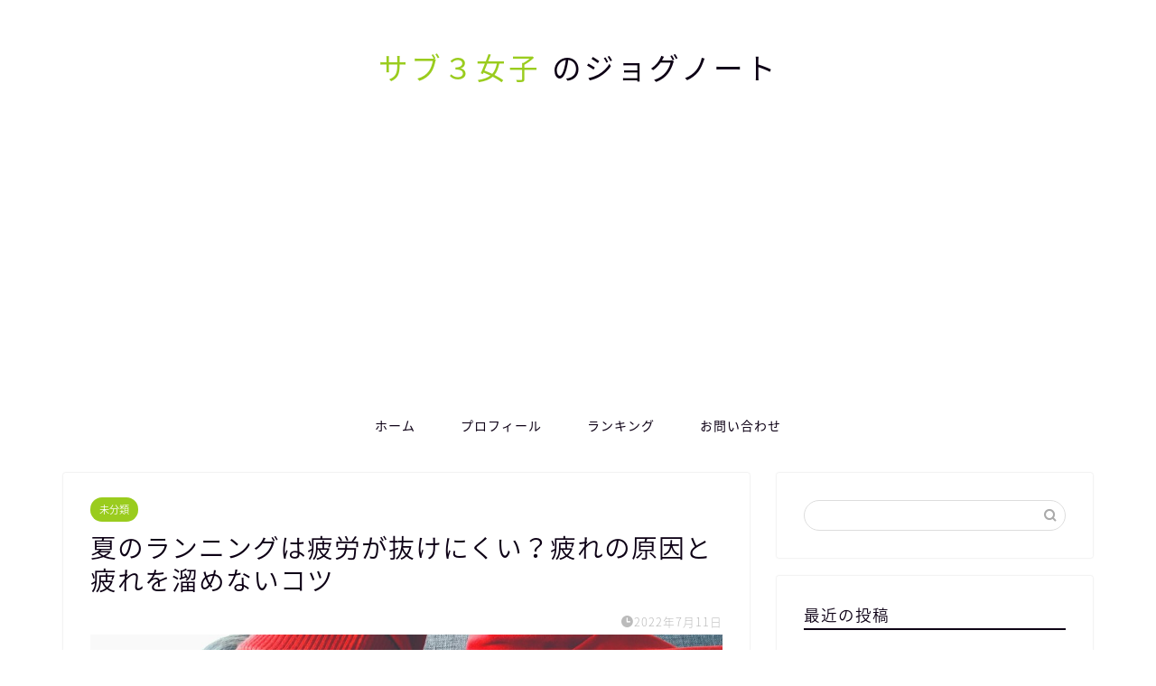

--- FILE ---
content_type: text/html; charset=UTF-8
request_url: https://sub3jog.com/2022/07/11/summer-running_tired/
body_size: 21812
content:
<!DOCTYPE html>
<html lang="ja">
<head prefix="og: http://ogp.me/ns# fb: http://ogp.me/ns/fb# article: http://ogp.me/ns/article#">
<meta charset="utf-8">
<meta http-equiv="X-UA-Compatible" content="IE=edge">
<meta name="viewport" content="width=device-width, initial-scale=1">
<!-- ここからOGP -->
<meta property="og:type" content="blog">
<meta property="og:title" content="夏のランニングは疲労が抜けにくい？疲れの原因と疲れを溜めないコツ｜サブ3女子のジョグノート"> 
<meta property="og:url" content="https://sub3jog.com/2022/07/11/summer-running_tired/"> 
<meta property="og:description" content="夏のランニングでなかなか疲れが抜けない、抜けづらいと感じている人も多くいるでしょう。夏場のランニングで疲労が抜けにくい原因や疲労を溜めないコツについてご紹介していきます。"> 
<meta property="og:image" content="https://sub3jog.com/wp-content/uploads/2022/07/tired2.jpg">
<meta property="og:site_name" content="サブ3女子のジョグノート">
<meta property="fb:admins" content="">
<meta name="twitter:card" content="summary">
<!-- ここまでOGP --> 

<meta name="description" itemprop="description" content="夏のランニングでなかなか疲れが抜けない、抜けづらいと感じている人も多くいるでしょう。夏場のランニングで疲労が抜けにくい原因や疲労を溜めないコツについてご紹介していきます。" >
<link rel="shortcut icon" href="https://sub3jog.com/wp-content/themes/jin/favicon.ico">

<title>夏のランニングは疲労が抜けにくい？疲れの原因と疲れを溜めないコツ｜サブ3女子のジョグノート</title>
<meta name='robots' content='max-image-preview:large' />
<link rel='dns-prefetch' href='//ajax.googleapis.com' />
<link rel='dns-prefetch' href='//cdnjs.cloudflare.com' />
<link rel='dns-prefetch' href='//use.fontawesome.com' />
<link rel="alternate" type="application/rss+xml" title="サブ3女子のジョグノート &raquo; フィード" href="https://sub3jog.com/feed/" />
<link rel="alternate" type="application/rss+xml" title="サブ3女子のジョグノート &raquo; コメントフィード" href="https://sub3jog.com/comments/feed/" />
<link rel="alternate" type="application/rss+xml" title="サブ3女子のジョグノート &raquo; 夏のランニングは疲労が抜けにくい？疲れの原因と疲れを溜めないコツ のコメントのフィード" href="https://sub3jog.com/2022/07/11/summer-running_tired/feed/" />
<script type="text/javascript">
/* <![CDATA[ */
window._wpemojiSettings = {"baseUrl":"https:\/\/s.w.org\/images\/core\/emoji\/14.0.0\/72x72\/","ext":".png","svgUrl":"https:\/\/s.w.org\/images\/core\/emoji\/14.0.0\/svg\/","svgExt":".svg","source":{"concatemoji":"https:\/\/sub3jog.com\/wp-includes\/js\/wp-emoji-release.min.js?ver=6.4.7"}};
/*! This file is auto-generated */
!function(i,n){var o,s,e;function c(e){try{var t={supportTests:e,timestamp:(new Date).valueOf()};sessionStorage.setItem(o,JSON.stringify(t))}catch(e){}}function p(e,t,n){e.clearRect(0,0,e.canvas.width,e.canvas.height),e.fillText(t,0,0);var t=new Uint32Array(e.getImageData(0,0,e.canvas.width,e.canvas.height).data),r=(e.clearRect(0,0,e.canvas.width,e.canvas.height),e.fillText(n,0,0),new Uint32Array(e.getImageData(0,0,e.canvas.width,e.canvas.height).data));return t.every(function(e,t){return e===r[t]})}function u(e,t,n){switch(t){case"flag":return n(e,"\ud83c\udff3\ufe0f\u200d\u26a7\ufe0f","\ud83c\udff3\ufe0f\u200b\u26a7\ufe0f")?!1:!n(e,"\ud83c\uddfa\ud83c\uddf3","\ud83c\uddfa\u200b\ud83c\uddf3")&&!n(e,"\ud83c\udff4\udb40\udc67\udb40\udc62\udb40\udc65\udb40\udc6e\udb40\udc67\udb40\udc7f","\ud83c\udff4\u200b\udb40\udc67\u200b\udb40\udc62\u200b\udb40\udc65\u200b\udb40\udc6e\u200b\udb40\udc67\u200b\udb40\udc7f");case"emoji":return!n(e,"\ud83e\udef1\ud83c\udffb\u200d\ud83e\udef2\ud83c\udfff","\ud83e\udef1\ud83c\udffb\u200b\ud83e\udef2\ud83c\udfff")}return!1}function f(e,t,n){var r="undefined"!=typeof WorkerGlobalScope&&self instanceof WorkerGlobalScope?new OffscreenCanvas(300,150):i.createElement("canvas"),a=r.getContext("2d",{willReadFrequently:!0}),o=(a.textBaseline="top",a.font="600 32px Arial",{});return e.forEach(function(e){o[e]=t(a,e,n)}),o}function t(e){var t=i.createElement("script");t.src=e,t.defer=!0,i.head.appendChild(t)}"undefined"!=typeof Promise&&(o="wpEmojiSettingsSupports",s=["flag","emoji"],n.supports={everything:!0,everythingExceptFlag:!0},e=new Promise(function(e){i.addEventListener("DOMContentLoaded",e,{once:!0})}),new Promise(function(t){var n=function(){try{var e=JSON.parse(sessionStorage.getItem(o));if("object"==typeof e&&"number"==typeof e.timestamp&&(new Date).valueOf()<e.timestamp+604800&&"object"==typeof e.supportTests)return e.supportTests}catch(e){}return null}();if(!n){if("undefined"!=typeof Worker&&"undefined"!=typeof OffscreenCanvas&&"undefined"!=typeof URL&&URL.createObjectURL&&"undefined"!=typeof Blob)try{var e="postMessage("+f.toString()+"("+[JSON.stringify(s),u.toString(),p.toString()].join(",")+"));",r=new Blob([e],{type:"text/javascript"}),a=new Worker(URL.createObjectURL(r),{name:"wpTestEmojiSupports"});return void(a.onmessage=function(e){c(n=e.data),a.terminate(),t(n)})}catch(e){}c(n=f(s,u,p))}t(n)}).then(function(e){for(var t in e)n.supports[t]=e[t],n.supports.everything=n.supports.everything&&n.supports[t],"flag"!==t&&(n.supports.everythingExceptFlag=n.supports.everythingExceptFlag&&n.supports[t]);n.supports.everythingExceptFlag=n.supports.everythingExceptFlag&&!n.supports.flag,n.DOMReady=!1,n.readyCallback=function(){n.DOMReady=!0}}).then(function(){return e}).then(function(){var e;n.supports.everything||(n.readyCallback(),(e=n.source||{}).concatemoji?t(e.concatemoji):e.wpemoji&&e.twemoji&&(t(e.twemoji),t(e.wpemoji)))}))}((window,document),window._wpemojiSettings);
/* ]]> */
</script>
<style id='wp-emoji-styles-inline-css' type='text/css'>

	img.wp-smiley, img.emoji {
		display: inline !important;
		border: none !important;
		box-shadow: none !important;
		height: 1em !important;
		width: 1em !important;
		margin: 0 0.07em !important;
		vertical-align: -0.1em !important;
		background: none !important;
		padding: 0 !important;
	}
</style>
<link rel='stylesheet' id='wp-block-library-css' href='https://sub3jog.com/wp-includes/css/dist/block-library/style.min.css?ver=6.4.7' type='text/css' media='all' />
<style id='classic-theme-styles-inline-css' type='text/css'>
/*! This file is auto-generated */
.wp-block-button__link{color:#fff;background-color:#32373c;border-radius:9999px;box-shadow:none;text-decoration:none;padding:calc(.667em + 2px) calc(1.333em + 2px);font-size:1.125em}.wp-block-file__button{background:#32373c;color:#fff;text-decoration:none}
</style>
<style id='global-styles-inline-css' type='text/css'>
body{--wp--preset--color--black: #000000;--wp--preset--color--cyan-bluish-gray: #abb8c3;--wp--preset--color--white: #ffffff;--wp--preset--color--pale-pink: #f78da7;--wp--preset--color--vivid-red: #cf2e2e;--wp--preset--color--luminous-vivid-orange: #ff6900;--wp--preset--color--luminous-vivid-amber: #fcb900;--wp--preset--color--light-green-cyan: #7bdcb5;--wp--preset--color--vivid-green-cyan: #00d084;--wp--preset--color--pale-cyan-blue: #8ed1fc;--wp--preset--color--vivid-cyan-blue: #0693e3;--wp--preset--color--vivid-purple: #9b51e0;--wp--preset--gradient--vivid-cyan-blue-to-vivid-purple: linear-gradient(135deg,rgba(6,147,227,1) 0%,rgb(155,81,224) 100%);--wp--preset--gradient--light-green-cyan-to-vivid-green-cyan: linear-gradient(135deg,rgb(122,220,180) 0%,rgb(0,208,130) 100%);--wp--preset--gradient--luminous-vivid-amber-to-luminous-vivid-orange: linear-gradient(135deg,rgba(252,185,0,1) 0%,rgba(255,105,0,1) 100%);--wp--preset--gradient--luminous-vivid-orange-to-vivid-red: linear-gradient(135deg,rgba(255,105,0,1) 0%,rgb(207,46,46) 100%);--wp--preset--gradient--very-light-gray-to-cyan-bluish-gray: linear-gradient(135deg,rgb(238,238,238) 0%,rgb(169,184,195) 100%);--wp--preset--gradient--cool-to-warm-spectrum: linear-gradient(135deg,rgb(74,234,220) 0%,rgb(151,120,209) 20%,rgb(207,42,186) 40%,rgb(238,44,130) 60%,rgb(251,105,98) 80%,rgb(254,248,76) 100%);--wp--preset--gradient--blush-light-purple: linear-gradient(135deg,rgb(255,206,236) 0%,rgb(152,150,240) 100%);--wp--preset--gradient--blush-bordeaux: linear-gradient(135deg,rgb(254,205,165) 0%,rgb(254,45,45) 50%,rgb(107,0,62) 100%);--wp--preset--gradient--luminous-dusk: linear-gradient(135deg,rgb(255,203,112) 0%,rgb(199,81,192) 50%,rgb(65,88,208) 100%);--wp--preset--gradient--pale-ocean: linear-gradient(135deg,rgb(255,245,203) 0%,rgb(182,227,212) 50%,rgb(51,167,181) 100%);--wp--preset--gradient--electric-grass: linear-gradient(135deg,rgb(202,248,128) 0%,rgb(113,206,126) 100%);--wp--preset--gradient--midnight: linear-gradient(135deg,rgb(2,3,129) 0%,rgb(40,116,252) 100%);--wp--preset--font-size--small: 13px;--wp--preset--font-size--medium: 20px;--wp--preset--font-size--large: 36px;--wp--preset--font-size--x-large: 42px;--wp--preset--spacing--20: 0.44rem;--wp--preset--spacing--30: 0.67rem;--wp--preset--spacing--40: 1rem;--wp--preset--spacing--50: 1.5rem;--wp--preset--spacing--60: 2.25rem;--wp--preset--spacing--70: 3.38rem;--wp--preset--spacing--80: 5.06rem;--wp--preset--shadow--natural: 6px 6px 9px rgba(0, 0, 0, 0.2);--wp--preset--shadow--deep: 12px 12px 50px rgba(0, 0, 0, 0.4);--wp--preset--shadow--sharp: 6px 6px 0px rgba(0, 0, 0, 0.2);--wp--preset--shadow--outlined: 6px 6px 0px -3px rgba(255, 255, 255, 1), 6px 6px rgba(0, 0, 0, 1);--wp--preset--shadow--crisp: 6px 6px 0px rgba(0, 0, 0, 1);}:where(.is-layout-flex){gap: 0.5em;}:where(.is-layout-grid){gap: 0.5em;}body .is-layout-flow > .alignleft{float: left;margin-inline-start: 0;margin-inline-end: 2em;}body .is-layout-flow > .alignright{float: right;margin-inline-start: 2em;margin-inline-end: 0;}body .is-layout-flow > .aligncenter{margin-left: auto !important;margin-right: auto !important;}body .is-layout-constrained > .alignleft{float: left;margin-inline-start: 0;margin-inline-end: 2em;}body .is-layout-constrained > .alignright{float: right;margin-inline-start: 2em;margin-inline-end: 0;}body .is-layout-constrained > .aligncenter{margin-left: auto !important;margin-right: auto !important;}body .is-layout-constrained > :where(:not(.alignleft):not(.alignright):not(.alignfull)){max-width: var(--wp--style--global--content-size);margin-left: auto !important;margin-right: auto !important;}body .is-layout-constrained > .alignwide{max-width: var(--wp--style--global--wide-size);}body .is-layout-flex{display: flex;}body .is-layout-flex{flex-wrap: wrap;align-items: center;}body .is-layout-flex > *{margin: 0;}body .is-layout-grid{display: grid;}body .is-layout-grid > *{margin: 0;}:where(.wp-block-columns.is-layout-flex){gap: 2em;}:where(.wp-block-columns.is-layout-grid){gap: 2em;}:where(.wp-block-post-template.is-layout-flex){gap: 1.25em;}:where(.wp-block-post-template.is-layout-grid){gap: 1.25em;}.has-black-color{color: var(--wp--preset--color--black) !important;}.has-cyan-bluish-gray-color{color: var(--wp--preset--color--cyan-bluish-gray) !important;}.has-white-color{color: var(--wp--preset--color--white) !important;}.has-pale-pink-color{color: var(--wp--preset--color--pale-pink) !important;}.has-vivid-red-color{color: var(--wp--preset--color--vivid-red) !important;}.has-luminous-vivid-orange-color{color: var(--wp--preset--color--luminous-vivid-orange) !important;}.has-luminous-vivid-amber-color{color: var(--wp--preset--color--luminous-vivid-amber) !important;}.has-light-green-cyan-color{color: var(--wp--preset--color--light-green-cyan) !important;}.has-vivid-green-cyan-color{color: var(--wp--preset--color--vivid-green-cyan) !important;}.has-pale-cyan-blue-color{color: var(--wp--preset--color--pale-cyan-blue) !important;}.has-vivid-cyan-blue-color{color: var(--wp--preset--color--vivid-cyan-blue) !important;}.has-vivid-purple-color{color: var(--wp--preset--color--vivid-purple) !important;}.has-black-background-color{background-color: var(--wp--preset--color--black) !important;}.has-cyan-bluish-gray-background-color{background-color: var(--wp--preset--color--cyan-bluish-gray) !important;}.has-white-background-color{background-color: var(--wp--preset--color--white) !important;}.has-pale-pink-background-color{background-color: var(--wp--preset--color--pale-pink) !important;}.has-vivid-red-background-color{background-color: var(--wp--preset--color--vivid-red) !important;}.has-luminous-vivid-orange-background-color{background-color: var(--wp--preset--color--luminous-vivid-orange) !important;}.has-luminous-vivid-amber-background-color{background-color: var(--wp--preset--color--luminous-vivid-amber) !important;}.has-light-green-cyan-background-color{background-color: var(--wp--preset--color--light-green-cyan) !important;}.has-vivid-green-cyan-background-color{background-color: var(--wp--preset--color--vivid-green-cyan) !important;}.has-pale-cyan-blue-background-color{background-color: var(--wp--preset--color--pale-cyan-blue) !important;}.has-vivid-cyan-blue-background-color{background-color: var(--wp--preset--color--vivid-cyan-blue) !important;}.has-vivid-purple-background-color{background-color: var(--wp--preset--color--vivid-purple) !important;}.has-black-border-color{border-color: var(--wp--preset--color--black) !important;}.has-cyan-bluish-gray-border-color{border-color: var(--wp--preset--color--cyan-bluish-gray) !important;}.has-white-border-color{border-color: var(--wp--preset--color--white) !important;}.has-pale-pink-border-color{border-color: var(--wp--preset--color--pale-pink) !important;}.has-vivid-red-border-color{border-color: var(--wp--preset--color--vivid-red) !important;}.has-luminous-vivid-orange-border-color{border-color: var(--wp--preset--color--luminous-vivid-orange) !important;}.has-luminous-vivid-amber-border-color{border-color: var(--wp--preset--color--luminous-vivid-amber) !important;}.has-light-green-cyan-border-color{border-color: var(--wp--preset--color--light-green-cyan) !important;}.has-vivid-green-cyan-border-color{border-color: var(--wp--preset--color--vivid-green-cyan) !important;}.has-pale-cyan-blue-border-color{border-color: var(--wp--preset--color--pale-cyan-blue) !important;}.has-vivid-cyan-blue-border-color{border-color: var(--wp--preset--color--vivid-cyan-blue) !important;}.has-vivid-purple-border-color{border-color: var(--wp--preset--color--vivid-purple) !important;}.has-vivid-cyan-blue-to-vivid-purple-gradient-background{background: var(--wp--preset--gradient--vivid-cyan-blue-to-vivid-purple) !important;}.has-light-green-cyan-to-vivid-green-cyan-gradient-background{background: var(--wp--preset--gradient--light-green-cyan-to-vivid-green-cyan) !important;}.has-luminous-vivid-amber-to-luminous-vivid-orange-gradient-background{background: var(--wp--preset--gradient--luminous-vivid-amber-to-luminous-vivid-orange) !important;}.has-luminous-vivid-orange-to-vivid-red-gradient-background{background: var(--wp--preset--gradient--luminous-vivid-orange-to-vivid-red) !important;}.has-very-light-gray-to-cyan-bluish-gray-gradient-background{background: var(--wp--preset--gradient--very-light-gray-to-cyan-bluish-gray) !important;}.has-cool-to-warm-spectrum-gradient-background{background: var(--wp--preset--gradient--cool-to-warm-spectrum) !important;}.has-blush-light-purple-gradient-background{background: var(--wp--preset--gradient--blush-light-purple) !important;}.has-blush-bordeaux-gradient-background{background: var(--wp--preset--gradient--blush-bordeaux) !important;}.has-luminous-dusk-gradient-background{background: var(--wp--preset--gradient--luminous-dusk) !important;}.has-pale-ocean-gradient-background{background: var(--wp--preset--gradient--pale-ocean) !important;}.has-electric-grass-gradient-background{background: var(--wp--preset--gradient--electric-grass) !important;}.has-midnight-gradient-background{background: var(--wp--preset--gradient--midnight) !important;}.has-small-font-size{font-size: var(--wp--preset--font-size--small) !important;}.has-medium-font-size{font-size: var(--wp--preset--font-size--medium) !important;}.has-large-font-size{font-size: var(--wp--preset--font-size--large) !important;}.has-x-large-font-size{font-size: var(--wp--preset--font-size--x-large) !important;}
.wp-block-navigation a:where(:not(.wp-element-button)){color: inherit;}
:where(.wp-block-post-template.is-layout-flex){gap: 1.25em;}:where(.wp-block-post-template.is-layout-grid){gap: 1.25em;}
:where(.wp-block-columns.is-layout-flex){gap: 2em;}:where(.wp-block-columns.is-layout-grid){gap: 2em;}
.wp-block-pullquote{font-size: 1.5em;line-height: 1.6;}
</style>
<link rel='stylesheet' id='contact-form-7-css' href='https://sub3jog.com/wp-content/plugins/contact-form-7/includes/css/styles.css?ver=5.5.1' type='text/css' media='all' />
<link rel='stylesheet' id='yyi_rinker_stylesheet-css' href='https://sub3jog.com/wp-content/plugins/yyi-rinker/css/style.css?v=1.1.5&#038;ver=6.4.7' type='text/css' media='all' />
<link rel='stylesheet' id='parent-style-css' href='https://sub3jog.com/wp-content/themes/jin/style.css?ver=6.4.7' type='text/css' media='all' />
<link rel='stylesheet' id='theme-style-css' href='https://sub3jog.com/wp-content/themes/jin-child/style.css?ver=6.4.7' type='text/css' media='all' />
<link rel='stylesheet' id='fontawesome-style-css' href='https://use.fontawesome.com/releases/v5.6.3/css/all.css?ver=6.4.7' type='text/css' media='all' />
<link rel='stylesheet' id='swiper-style-css' href='https://cdnjs.cloudflare.com/ajax/libs/Swiper/4.0.7/css/swiper.min.css?ver=6.4.7' type='text/css' media='all' />
<link rel="https://api.w.org/" href="https://sub3jog.com/wp-json/" /><link rel="alternate" type="application/json" href="https://sub3jog.com/wp-json/wp/v2/posts/1695" /><link rel="canonical" href="https://sub3jog.com/2022/07/11/summer-running_tired/" />
<link rel='shortlink' href='https://sub3jog.com/?p=1695' />
<link rel="alternate" type="application/json+oembed" href="https://sub3jog.com/wp-json/oembed/1.0/embed?url=https%3A%2F%2Fsub3jog.com%2F2022%2F07%2F11%2Fsummer-running_tired%2F" />
<link rel="alternate" type="text/xml+oembed" href="https://sub3jog.com/wp-json/oembed/1.0/embed?url=https%3A%2F%2Fsub3jog.com%2F2022%2F07%2F11%2Fsummer-running_tired%2F&#038;format=xml" />
<style>
.yyi-rinker-images {
    display: flex;
    justify-content: center;
    align-items: center;
    position: relative;

}
div.yyi-rinker-image img.yyi-rinker-main-img.hidden {
    display: none;
}

.yyi-rinker-images-arrow {
    cursor: pointer;
    position: absolute;
    top: 50%;
    display: block;
    margin-top: -11px;
    opacity: 0.6;
    width: 22px;
}

.yyi-rinker-images-arrow-left{
    left: -10px;
}
.yyi-rinker-images-arrow-right{
    right: -10px;
}

.yyi-rinker-images-arrow-left.hidden {
    display: none;
}

.yyi-rinker-images-arrow-right.hidden {
    display: none;
}
div.yyi-rinker-contents.yyi-rinker-design-tate  div.yyi-rinker-box{
    flex-direction: column;
}

div.yyi-rinker-contents.yyi-rinker-design-slim div.yyi-rinker-box .yyi-rinker-links {
    flex-direction: column;
}

div.yyi-rinker-contents.yyi-rinker-design-slim div.yyi-rinker-info {
    width: 100%;
}

div.yyi-rinker-contents.yyi-rinker-design-slim .yyi-rinker-title {
    text-align: center;
}

div.yyi-rinker-contents.yyi-rinker-design-slim .yyi-rinker-links {
    text-align: center;
}
div.yyi-rinker-contents.yyi-rinker-design-slim .yyi-rinker-image {
    margin: auto;
}

div.yyi-rinker-contents.yyi-rinker-design-slim div.yyi-rinker-info ul.yyi-rinker-links li {
	align-self: stretch;
}
div.yyi-rinker-contents.yyi-rinker-design-slim div.yyi-rinker-box div.yyi-rinker-info {
	padding: 0;
}
div.yyi-rinker-contents.yyi-rinker-design-slim div.yyi-rinker-box {
	flex-direction: column;
	padding: 14px 5px 0;
}

.yyi-rinker-design-slim div.yyi-rinker-box div.yyi-rinker-info {
	text-align: center;
}

.yyi-rinker-design-slim div.price-box span.price {
	display: block;
}

div.yyi-rinker-contents.yyi-rinker-design-slim div.yyi-rinker-info div.yyi-rinker-title a{
	font-size:16px;
}

div.yyi-rinker-contents.yyi-rinker-design-slim ul.yyi-rinker-links li.amazonkindlelink:before,  div.yyi-rinker-contents.yyi-rinker-design-slim ul.yyi-rinker-links li.amazonlink:before,  div.yyi-rinker-contents.yyi-rinker-design-slim ul.yyi-rinker-links li.rakutenlink:before,  div.yyi-rinker-contents.yyi-rinker-design-slim ul.yyi-rinker-links li.yahoolink:before {
	font-size:12px;
}

div.yyi-rinker-contents.yyi-rinker-design-slim ul.yyi-rinker-links li a {
	font-size: 13px;
}
.entry-content ul.yyi-rinker-links li {
	padding: 0;
}

				</style>	<style type="text/css">
		#wrapper{
							background-color: #fff;
				background-image: url();
					}
		.related-entry-headline-text span:before,
		#comment-title span:before,
		#reply-title span:before{
			background-color: #0d0015;
			border-color: #0d0015!important;
		}
		
		#breadcrumb:after,
		#page-top a{	
			background-color: #393542;
		}
				footer{
			background-color: #393542;
		}
		.footer-inner a,
		#copyright,
		#copyright-center{
			border-color: #fff!important;
			color: #fff!important;
		}
		#footer-widget-area
		{
			border-color: #fff!important;
		}
				.page-top-footer a{
			color: #393542!important;
		}
				#breadcrumb ul li,
		#breadcrumb ul li a{
			color: #393542!important;
		}
		
		body,
		a,
		a:link,
		a:visited,
		.my-profile,
		.widgettitle,
		.tabBtn-mag label{
			color: #0d0015;
		}
		a:hover{
			color: #e22255;
		}
						.widget_nav_menu ul > li > a:before,
		.widget_categories ul > li > a:before,
		.widget_pages ul > li > a:before,
		.widget_recent_entries ul > li > a:before,
		.widget_archive ul > li > a:before,
		.widget_archive form:after,
		.widget_categories form:after,
		.widget_nav_menu ul > li > ul.sub-menu > li > a:before,
		.widget_categories ul > li > .children > li > a:before,
		.widget_pages ul > li > .children > li > a:before,
		.widget_nav_menu ul > li > ul.sub-menu > li > ul.sub-menu li > a:before,
		.widget_categories ul > li > .children > li > .children li > a:before,
		.widget_pages ul > li > .children > li > .children li > a:before{
			color: #0d0015;
		}
		.widget_nav_menu ul .sub-menu .sub-menu li a:before{
			background-color: #0d0015!important;
		}
		footer .footer-widget,
		footer .footer-widget a,
		footer .footer-widget ul li,
		.footer-widget.widget_nav_menu ul > li > a:before,
		.footer-widget.widget_categories ul > li > a:before,
		.footer-widget.widget_recent_entries ul > li > a:before,
		.footer-widget.widget_pages ul > li > a:before,
		.footer-widget.widget_archive ul > li > a:before,
		footer .widget_tag_cloud .tagcloud a:before{
			color: #fff!important;
			border-color: #fff!important;
		}
		footer .footer-widget .widgettitle{
			color: #fff!important;
			border-color: #9acc1e!important;
		}
		footer .widget_nav_menu ul .children .children li a:before,
		footer .widget_categories ul .children .children li a:before,
		footer .widget_nav_menu ul .sub-menu .sub-menu li a:before{
			background-color: #fff!important;
		}
		#drawernav a:hover,
		.post-list-title,
		#prev-next p,
		#toc_container .toc_list li a{
			color: #0d0015!important;
		}
		
		#header-box{
			background-color: #ffffff;
		}
						@media (min-width: 768px) {
		#header-box .header-box10-bg:before,
		#header-box .header-box11-bg:before{
			border-radius: 2px;
		}
		}
										@media (min-width: 768px) {
			.top-image-meta{
				margin-top: calc(0px - 30px);
			}
		}
		@media (min-width: 1200px) {
			.top-image-meta{
				margin-top: calc(0px);
			}
		}
				.pickup-contents:before{
			background-color: #ffffff!important;
		}
		
		.main-image-text{
			color: #555;
		}
		.main-image-text-sub{
			color: #555;
		}
		
				@media (min-width: 481px) {
			#site-info{
				padding-top: 50px!important;
				padding-bottom: 50px!important;
			}
		}
		
		#site-info span a{
			color: #0d0015!important;
		}
		
				#headmenu .headsns .line a svg{
			fill: #000000!important;
		}
		#headmenu .headsns a,
		#headmenu{
			color: #000000!important;
			border-color:#000000!important;
		}
						.profile-follow .line-sns a svg{
			fill: #0d0015!important;
		}
		.profile-follow .line-sns a:hover svg{
			fill: #9acc1e!important;
		}
		.profile-follow a{
			color: #0d0015!important;
			border-color:#0d0015!important;
		}
		.profile-follow a:hover,
		#headmenu .headsns a:hover{
			color:#9acc1e!important;
			border-color:#9acc1e!important;
		}
				.search-box:hover{
			color:#9acc1e!important;
			border-color:#9acc1e!important;
		}
				#header #headmenu .headsns .line a:hover svg{
			fill:#9acc1e!important;
		}
		.cps-icon-bar,
		#navtoggle:checked + .sp-menu-open .cps-icon-bar{
			background-color: #0d0015;
		}
		#nav-container{
			background-color: #fff;
		}
		.menu-box .menu-item svg{
			fill:#0d0015;
		}
		#drawernav ul.menu-box > li > a,
		#drawernav2 ul.menu-box > li > a,
		#drawernav3 ul.menu-box > li > a,
		#drawernav4 ul.menu-box > li > a,
		#drawernav5 ul.menu-box > li > a,
		#drawernav ul.menu-box > li.menu-item-has-children:after,
		#drawernav2 ul.menu-box > li.menu-item-has-children:after,
		#drawernav3 ul.menu-box > li.menu-item-has-children:after,
		#drawernav4 ul.menu-box > li.menu-item-has-children:after,
		#drawernav5 ul.menu-box > li.menu-item-has-children:after{
			color: #0d0015!important;
		}
		#drawernav ul.menu-box li a,
		#drawernav2 ul.menu-box li a,
		#drawernav3 ul.menu-box li a,
		#drawernav4 ul.menu-box li a,
		#drawernav5 ul.menu-box li a{
			font-size: 14px!important;
		}
		#drawernav3 ul.menu-box > li{
			color: #0d0015!important;
		}
		#drawernav4 .menu-box > .menu-item > a:after,
		#drawernav3 .menu-box > .menu-item > a:after,
		#drawernav .menu-box > .menu-item > a:after{
			background-color: #0d0015!important;
		}
		#drawernav2 .menu-box > .menu-item:hover,
		#drawernav5 .menu-box > .menu-item:hover{
			border-top-color: #0d0015!important;
		}
				.cps-info-bar a{
			background-color: #ffcd44!important;
		}
				@media (min-width: 768px) {
			.post-list-mag .post-list-item:not(:nth-child(2n)){
				margin-right: 2.6%;
			}
		}
				@media (min-width: 768px) {
			#tab-1:checked ~ .tabBtn-mag li [for="tab-1"]:after,
			#tab-2:checked ~ .tabBtn-mag li [for="tab-2"]:after,
			#tab-3:checked ~ .tabBtn-mag li [for="tab-3"]:after,
			#tab-4:checked ~ .tabBtn-mag li [for="tab-4"]:after{
				border-top-color: #0d0015!important;
			}
			.tabBtn-mag label{
				border-bottom-color: #0d0015!important;
			}
		}
		#tab-1:checked ~ .tabBtn-mag li [for="tab-1"],
		#tab-2:checked ~ .tabBtn-mag li [for="tab-2"],
		#tab-3:checked ~ .tabBtn-mag li [for="tab-3"],
		#tab-4:checked ~ .tabBtn-mag li [for="tab-4"],
		#prev-next a.next:after,
		#prev-next a.prev:after,
		.more-cat-button a:hover span:before{
			background-color: #0d0015!important;
		}
		

		.swiper-slide .post-list-cat,
		.post-list-mag .post-list-cat,
		.post-list-mag3col .post-list-cat,
		.post-list-mag-sp1col .post-list-cat,
		.swiper-pagination-bullet-active,
		.pickup-cat,
		.post-list .post-list-cat,
		#breadcrumb .bcHome a:hover span:before,
		.popular-item:nth-child(1) .pop-num,
		.popular-item:nth-child(2) .pop-num,
		.popular-item:nth-child(3) .pop-num{
			background-color: #9acc1e!important;
		}
		.sidebar-btn a,
		.profile-sns-menu{
			background-color: #9acc1e!important;
		}
		.sp-sns-menu a,
		.pickup-contents-box a:hover .pickup-title{
			border-color: #0d0015!important;
			color: #0d0015!important;
		}
				.pro-line svg{
			fill: #0d0015!important;
		}
		.cps-post-cat a,
		.meta-cat,
		.popular-cat{
			background-color: #9acc1e!important;
			border-color: #9acc1e!important;
		}
		.tagicon,
		.tag-box a,
		#toc_container .toc_list > li,
		#toc_container .toc_title{
			color: #0d0015!important;
		}
		.widget_tag_cloud a::before{
			color: #0d0015!important;
		}
		.tag-box a,
		#toc_container:before{
			border-color: #0d0015!important;
		}
		.cps-post-cat a:hover{
			color: #e22255!important;
		}
		.pagination li:not([class*="current"]) a:hover,
		.widget_tag_cloud a:hover{
			background-color: #0d0015!important;
		}
		.pagination li:not([class*="current"]) a:hover{
			opacity: 0.5!important;
		}
		.pagination li.current a{
			background-color: #0d0015!important;
			border-color: #0d0015!important;
		}
		.nextpage a:hover span {
			color: #0d0015!important;
			border-color: #0d0015!important;
		}
		.cta-content:before{
			background-color: #393542!important;
		}
		.cta-text,
		.info-title{
			color: #fff!important;
		}
		#footer-widget-area.footer_style1 .widgettitle{
			border-color: #9acc1e!important;
		}
		.sidebar_style1 .widgettitle,
		.sidebar_style5 .widgettitle{
			border-color: #0d0015!important;
		}
		.sidebar_style2 .widgettitle,
		.sidebar_style4 .widgettitle,
		.sidebar_style6 .widgettitle,
		#home-bottom-widget .widgettitle,
		#home-top-widget .widgettitle,
		#post-bottom-widget .widgettitle,
		#post-top-widget .widgettitle{
			background-color: #0d0015!important;
		}
		#home-bottom-widget .widget_search .search-box input[type="submit"],
		#home-top-widget .widget_search .search-box input[type="submit"],
		#post-bottom-widget .widget_search .search-box input[type="submit"],
		#post-top-widget .widget_search .search-box input[type="submit"]{
			background-color: #9acc1e!important;
		}
		
		.tn-logo-size{
			font-size: 240%!important;
		}
		@media (min-width: 481px) {
		.tn-logo-size img{
			width: calc(240%*0.5)!important;
		}
		}
		@media (min-width: 768px) {
		.tn-logo-size img{
			width: calc(240%*2.2)!important;
		}
		}
		@media (min-width: 1200px) {
		.tn-logo-size img{
			width: 240%!important;
		}
		}
		.sp-logo-size{
			font-size: 120%!important;
		}
		.sp-logo-size img{
			width: 120%!important;
		}
				.cps-post-main ul > li:before,
		.cps-post-main ol > li:before{
			background-color: #9acc1e!important;
		}
		.profile-card .profile-title{
			background-color: #0d0015!important;
		}
		.profile-card{
			border-color: #0d0015!important;
		}
		.cps-post-main a{
			color:#e22255;
		}
		.cps-post-main .marker{
			background: -webkit-linear-gradient( transparent 60%, #ffe2e9 0% ) ;
			background: linear-gradient( transparent 60%, #ffe2e9 0% ) ;
		}
		.cps-post-main .marker2{
			background: -webkit-linear-gradient( transparent 60%, #a9eaf2 0% ) ;
			background: linear-gradient( transparent 60%, #a9eaf2 0% ) ;
		}
		.cps-post-main .jic-sc{
			color:#e9546b;
		}
		
		
		.simple-box1{
			border-color:#f79bb1!important;
		}
		.simple-box2{
			border-color:#f2bf7d!important;
		}
		.simple-box3{
			border-color:#b5e28a!important;
		}
		.simple-box4{
			border-color:#7badd8!important;
		}
		.simple-box4:before{
			background-color: #7badd8;
		}
		.simple-box5{
			border-color:#e896c7!important;
		}
		.simple-box5:before{
			background-color: #e896c7;
		}
		.simple-box6{
			background-color:#fffdef!important;
		}
		.simple-box7{
			border-color:#def1f9!important;
		}
		.simple-box7:before{
			background-color:#def1f9!important;
		}
		.simple-box8{
			border-color:#96ddc1!important;
		}
		.simple-box8:before{
			background-color:#96ddc1!important;
		}
		.simple-box9:before{
			background-color:#e1c0e8!important;
		}
				.simple-box9:after{
			border-color:#e1c0e8 #e1c0e8 #fff #fff!important;
		}
				
		.kaisetsu-box1:before,
		.kaisetsu-box1-title{
			background-color:#ffb49e!important;
		}
		.kaisetsu-box2{
			border-color:#9acc1e!important;
		}
		.kaisetsu-box2-title{
			background-color:#9acc1e!important;
		}
		.kaisetsu-box4{
			border-color:#ea91a9!important;
		}
		.kaisetsu-box4-title{
			background-color:#ea91a9!important;
		}
		.kaisetsu-box5:before{
			background-color:#57b3ba!important;
		}
		.kaisetsu-box5-title{
			background-color:#57b3ba!important;
		}
		
		.concept-box1{
			border-color:#85db8f!important;
		}
		.concept-box1:after{
			background-color:#85db8f!important;
		}
		.concept-box1:before{
			content:"ポイント"!important;
			color:#85db8f!important;
		}
		.concept-box2{
			border-color:#f7cf6a!important;
		}
		.concept-box2:after{
			background-color:#f7cf6a!important;
		}
		.concept-box2:before{
			content:"注意点"!important;
			color:#f7cf6a!important;
		}
		.concept-box3{
			border-color:#86cee8!important;
		}
		.concept-box3:after{
			background-color:#86cee8!important;
		}
		.concept-box3:before{
			content:"良い例"!important;
			color:#86cee8!important;
		}
		.concept-box4{
			border-color:#ed8989!important;
		}
		.concept-box4:after{
			background-color:#ed8989!important;
		}
		.concept-box4:before{
			content:"悪い例"!important;
			color:#ed8989!important;
		}
		.concept-box5{
			border-color:#9e9e9e!important;
		}
		.concept-box5:after{
			background-color:#9e9e9e!important;
		}
		.concept-box5:before{
			content:"参考"!important;
			color:#9e9e9e!important;
		}
		.concept-box6{
			border-color:#8eaced!important;
		}
		.concept-box6:after{
			background-color:#8eaced!important;
		}
		.concept-box6:before{
			content:"メモ"!important;
			color:#8eaced!important;
		}
		
		.innerlink-box1,
		.blog-card{
			border-color:#9acc1e!important;
		}
		.innerlink-box1-title{
			background-color:#9acc1e!important;
			border-color:#9acc1e!important;
		}
		.innerlink-box1:before,
		.blog-card-hl-box{
			background-color:#9acc1e!important;
		}
				
		.jin-ac-box01-title::after{
			color: #0d0015;
		}
		
		.color-button01 a,
		.color-button01 a:hover,
		.color-button01:before{
			background-color: #9acc1e!important;
		}
		.top-image-btn-color a,
		.top-image-btn-color a:hover,
		.top-image-btn-color:before{
			background-color: #ffcd44!important;
		}
		.color-button02 a,
		.color-button02 a:hover,
		.color-button02:before{
			background-color: #e22255!important;
		}
		
		.color-button01-big a,
		.color-button01-big a:hover,
		.color-button01-big:before{
			background-color: #e22255!important;
		}
		.color-button01-big a,
		.color-button01-big:before{
			border-radius: 5px!important;
		}
		.color-button01-big a{
			padding-top: 20px!important;
			padding-bottom: 20px!important;
		}
		
		.color-button02-big a,
		.color-button02-big a:hover,
		.color-button02-big:before{
			background-color: #e25178!important;
		}
		.color-button02-big a,
		.color-button02-big:before{
			border-radius: 40px!important;
		}
		.color-button02-big a{
			padding-top: 20px!important;
			padding-bottom: 20px!important;
		}
				.color-button01-big{
			width: 75%!important;
		}
		.color-button02-big{
			width: 75%!important;
		}
				
		
					.top-image-btn-color:before,
			.color-button01:before,
			.color-button02:before,
			.color-button01-big:before,
			.color-button02-big:before{
				bottom: -1px;
				left: -1px;
				width: 100%;
				height: 100%;
				border-radius: 6px;
				box-shadow: 0px 1px 5px 0px rgba(0, 0, 0, 0.25);
				-webkit-transition: all .4s;
				transition: all .4s;
			}
			.top-image-btn-color a:hover,
			.color-button01 a:hover,
			.color-button02 a:hover,
			.color-button01-big a:hover,
			.color-button02-big a:hover{
				-webkit-transform: translateY(2px);
				transform: translateY(2px);
				-webkit-filter: brightness(0.95);
				 filter: brightness(0.95);
			}
			.top-image-btn-color:hover:before,
			.color-button01:hover:before,
			.color-button02:hover:before,
			.color-button01-big:hover:before,
			.color-button02-big:hover:before{
				-webkit-transform: translateY(2px);
				transform: translateY(2px);
				box-shadow: none!important;
			}
				
		.h2-style01 h2,
		.h2-style02 h2:before,
		.h2-style03 h2,
		.h2-style04 h2:before,
		.h2-style05 h2,
		.h2-style07 h2:before,
		.h2-style07 h2:after,
		.h3-style03 h3:before,
		.h3-style02 h3:before,
		.h3-style05 h3:before,
		.h3-style07 h3:before,
		.h2-style08 h2:after,
		.h2-style10 h2:before,
		.h2-style10 h2:after,
		.h3-style02 h3:after,
		.h4-style02 h4:before{
			background-color: #0d0015!important;
		}
		.h3-style01 h3,
		.h3-style04 h3,
		.h3-style05 h3,
		.h3-style06 h3,
		.h4-style01 h4,
		.h2-style02 h2,
		.h2-style08 h2,
		.h2-style08 h2:before,
		.h2-style09 h2,
		.h4-style03 h4{
			border-color: #0d0015!important;
		}
		.h2-style05 h2:before{
			border-top-color: #0d0015!important;
		}
		.h2-style06 h2:before,
		.sidebar_style3 .widgettitle:after{
			background-image: linear-gradient(
				-45deg,
				transparent 25%,
				#0d0015 25%,
				#0d0015 50%,
				transparent 50%,
				transparent 75%,
				#0d0015 75%,
				#0d0015			);
		}
				.jin-h2-icons.h2-style02 h2 .jic:before,
		.jin-h2-icons.h2-style04 h2 .jic:before,
		.jin-h2-icons.h2-style06 h2 .jic:before,
		.jin-h2-icons.h2-style07 h2 .jic:before,
		.jin-h2-icons.h2-style08 h2 .jic:before,
		.jin-h2-icons.h2-style09 h2 .jic:before,
		.jin-h2-icons.h2-style10 h2 .jic:before,
		.jin-h3-icons.h3-style01 h3 .jic:before,
		.jin-h3-icons.h3-style02 h3 .jic:before,
		.jin-h3-icons.h3-style03 h3 .jic:before,
		.jin-h3-icons.h3-style04 h3 .jic:before,
		.jin-h3-icons.h3-style05 h3 .jic:before,
		.jin-h3-icons.h3-style06 h3 .jic:before,
		.jin-h3-icons.h3-style07 h3 .jic:before,
		.jin-h4-icons.h4-style01 h4 .jic:before,
		.jin-h4-icons.h4-style02 h4 .jic:before,
		.jin-h4-icons.h4-style03 h4 .jic:before,
		.jin-h4-icons.h4-style04 h4 .jic:before{
			color:#0d0015;
		}
		
		@media all and (-ms-high-contrast:none){
			*::-ms-backdrop, .color-button01:before,
			.color-button02:before,
			.color-button01-big:before,
			.color-button02-big:before{
				background-color: #595857!important;
			}
		}
		
		.jin-lp-h2 h2,
		.jin-lp-h2 h2{
			background-color: transparent!important;
			border-color: transparent!important;
			color: #0d0015!important;
		}
		.jincolumn-h3style2{
			border-color:#0d0015!important;
		}
		.jinlph2-style1 h2:first-letter{
			color:#0d0015!important;
		}
		.jinlph2-style2 h2,
		.jinlph2-style3 h2{
			border-color:#0d0015!important;
		}
		.jin-photo-title .jin-fusen1-down,
		.jin-photo-title .jin-fusen1-even,
		.jin-photo-title .jin-fusen1-up{
			border-left-color:#0d0015;
		}
		.jin-photo-title .jin-fusen2,
		.jin-photo-title .jin-fusen3{
			background-color:#0d0015;
		}
		.jin-photo-title .jin-fusen2:before,
		.jin-photo-title .jin-fusen3:before {
			border-top-color: #0d0015;
		}
		.has-huge-font-size{
			font-size:42px!important;
		}
		.has-large-font-size{
			font-size:36px!important;
		}
		.has-medium-font-size{
			font-size:20px!important;
		}
		.has-normal-font-size{
			font-size:16px!important;
		}
		.has-small-font-size{
			font-size:13px!important;
		}
		
		
	</style>
<style type="text/css">.broken_link, a.broken_link {
	text-decoration: line-through;
}</style>		<style type="text/css" id="wp-custom-css">
			.proflink a{
	display:block;
	text-align:center;
	padding:7px 10px;
	background:#aaa;/*カラーは変更*/
	width:50%;
	margin:0 auto;
	margin-top:20px;
	border-radius:20px;
	border:3px double #fff;
	font-size:0.65rem;
	color:#fff;
}
.proflink a:hover{
		opacity:0.75;
}		</style>
			
<!--カエレバCSS-->
<!--アプリーチCSS-->

<!-- Google Tag Manager -->
<script>(function(w,d,s,l,i){w[l]=w[l]||[];w[l].push({'gtm.start':
new Date().getTime(),event:'gtm.js'});var f=d.getElementsByTagName(s)[0],
j=d.createElement(s),dl=l!='dataLayer'?'&l='+l:'';j.async=true;j.src=
'https://www.googletagmanager.com/gtm.js?id='+i+dl;f.parentNode.insertBefore(j,f);
})(window,document,'script','dataLayer','GTM-PLW2MQ4');</script>
<!-- End Google Tag Manager -->

<script async src="https://pagead2.googlesyndication.com/pagead/js/adsbygoogle.js?client=ca-pub-8143910413647053"
     crossorigin="anonymous"></script>

<meta name="google-site-verification" content="ASlFW0rPhm6Up7_kwn3WJfuacisgH7i-7GKVw0kGVtw" />
</head>
<body class="post-template-default single single-post postid-1695 single-format-standard" id="nts-style">
<div id="wrapper">

		
	<div id="scroll-content" class="animate">
	
		<!--ヘッダー-->

								
<div id="header-box" class="tn_on header-box animate">
	<div id="header" class="header-type2 header animate">
		
		<div id="site-info" class="ef">
												<span class="tn-logo-size"><a href='https://sub3jog.com/' title='サブ3女子のジョグノート' rel='home'><span style="color:#9acc1e">サブ３女子</span> のジョグノート</a></span>
									</div>

	
		
	</div>
	
		
</div>

		
	<!--グローバルナビゲーション layout1-->
				<div id="nav-container" class="header-style3-animate animate">
			<div id="drawernav" class="ef">
				<nav class="fixed-content"><ul class="menu-box"><li class="menu-item menu-item-type-custom menu-item-object-custom menu-item-home menu-item-16"><a href="http://sub3jog.com">ホーム</a></li>
<li class="menu-item menu-item-type-custom menu-item-object-custom menu-item-17"><a href="https://sub3jog.com/profile/">プロフィール</a></li>
<li class="menu-item menu-item-type-custom menu-item-object-custom menu-item-home menu-item-19"><a href="http://sub3jog.com">ランキング</a></li>
<li class="menu-item menu-item-type-custom menu-item-object-custom menu-item-21"><a href="https://sub3jog.com/contact/">お問い合わせ</a></li>
</ul></nav>			</div>
		</div>
				<!--グローバルナビゲーション layout1-->
		
		<!--ヘッダー-->

		<div class="clearfix"></div>

			
														
		
	<div id="contents">

		<!--メインコンテンツ-->
			<main id="main-contents" class="main-contents article_style1 animate" itemprop="mainContentOfPage">
				
								
				<section class="cps-post-box hentry">
																	<article class="cps-post">
							<header class="cps-post-header">
																<span class="cps-post-cat category-%e6%9c%aa%e5%88%86%e9%a1%9e" itemprop="keywords"><a href="https://sub3jog.com/category/%e6%9c%aa%e5%88%86%e9%a1%9e/" style="background-color:!important;">未分類</a></span>
																<h1 class="cps-post-title entry-title" itemprop="headline">夏のランニングは疲労が抜けにくい？疲れの原因と疲れを溜めないコツ</h1>
								<div class="cps-post-meta vcard">
									<span class="writer fn" itemprop="author" itemscope itemtype="https://schema.org/Person"><span itemprop="name">sub3joshi</span></span>
									<span class="cps-post-date-box">
												<span class="cps-post-date"><i class="jic jin-ifont-watch" aria-hidden="true"></i>&nbsp;<time class="entry-date date published updated" datetime="2022-07-11T12:53:58+09:00">2022年7月11日</time></span>
										</span>
								</div>
								
							</header>
																																													<div class="cps-post-thumb" itemscope itemtype="https://schema.org/ImageObject">
												<img src="https://sub3jog.com/wp-content/uploads/2022/07/tired2-1280x720.jpg" class="attachment-large_size size-large_size wp-post-image" alt="" width ="700" height ="393" decoding="async" fetchpriority="high" srcset="https://sub3jog.com/wp-content/uploads/2022/07/tired2-1280x720.jpg 1280w, https://sub3jog.com/wp-content/uploads/2022/07/tired2-320x180.jpg 320w, https://sub3jog.com/wp-content/uploads/2022/07/tired2-640x360.jpg 640w" sizes="(max-width: 1280px) 100vw, 1280px" />											</div>
																																																										<div class="share-top sns-design-type01">
	<div class="sns-top">
		<ol>
			<!--ツイートボタン-->
							<li class="twitter"><a href="https://twitter.com/share?url=https%3A%2F%2Fsub3jog.com%2F2022%2F07%2F11%2Fsummer-running_tired%2F&text=%E5%A4%8F%E3%81%AE%E3%83%A9%E3%83%B3%E3%83%8B%E3%83%B3%E3%82%B0%E3%81%AF%E7%96%B2%E5%8A%B4%E3%81%8C%E6%8A%9C%E3%81%91%E3%81%AB%E3%81%8F%E3%81%84%EF%BC%9F%E7%96%B2%E3%82%8C%E3%81%AE%E5%8E%9F%E5%9B%A0%E3%81%A8%E7%96%B2%E3%82%8C%E3%82%92%E6%BA%9C%E3%82%81%E3%81%AA%E3%81%84%E3%82%B3%E3%83%84 - サブ3女子のジョグノート"><i class="jic jin-ifont-twitter"></i></a>
				</li>
						<!--Facebookボタン-->
							<li class="facebook">
				<a href="https://www.facebook.com/sharer.php?src=bm&u=https%3A%2F%2Fsub3jog.com%2F2022%2F07%2F11%2Fsummer-running_tired%2F&t=%E5%A4%8F%E3%81%AE%E3%83%A9%E3%83%B3%E3%83%8B%E3%83%B3%E3%82%B0%E3%81%AF%E7%96%B2%E5%8A%B4%E3%81%8C%E6%8A%9C%E3%81%91%E3%81%AB%E3%81%8F%E3%81%84%EF%BC%9F%E7%96%B2%E3%82%8C%E3%81%AE%E5%8E%9F%E5%9B%A0%E3%81%A8%E7%96%B2%E3%82%8C%E3%82%92%E6%BA%9C%E3%82%81%E3%81%AA%E3%81%84%E3%82%B3%E3%83%84 - サブ3女子のジョグノート" onclick="javascript:window.open(this.href, '', 'menubar=no,toolbar=no,resizable=yes,scrollbars=yes,height=300,width=600');return false;"><i class="jic jin-ifont-facebook-t" aria-hidden="true"></i></a>
				</li>
						<!--はてブボタン-->
							<li class="hatebu">
				<a href="https://b.hatena.ne.jp/add?mode=confirm&url=https%3A%2F%2Fsub3jog.com%2F2022%2F07%2F11%2Fsummer-running_tired%2F" onclick="javascript:window.open(this.href, '', 'menubar=no,toolbar=no,resizable=yes,scrollbars=yes,height=400,width=510');return false;" ><i class="font-hatena"></i></a>
				</li>
						<!--Poketボタン-->
							<li class="pocket">
				<a href="https://getpocket.com/edit?url=https%3A%2F%2Fsub3jog.com%2F2022%2F07%2F11%2Fsummer-running_tired%2F&title=%E5%A4%8F%E3%81%AE%E3%83%A9%E3%83%B3%E3%83%8B%E3%83%B3%E3%82%B0%E3%81%AF%E7%96%B2%E5%8A%B4%E3%81%8C%E6%8A%9C%E3%81%91%E3%81%AB%E3%81%8F%E3%81%84%EF%BC%9F%E7%96%B2%E3%82%8C%E3%81%AE%E5%8E%9F%E5%9B%A0%E3%81%A8%E7%96%B2%E3%82%8C%E3%82%92%E6%BA%9C%E3%82%81%E3%81%AA%E3%81%84%E3%82%B3%E3%83%84 - サブ3女子のジョグノート"><i class="jic jin-ifont-pocket" aria-hidden="true"></i></a>
				</li>
							<li class="line">
				<a href="https://line.me/R/msg/text/?https%3A%2F%2Fsub3jog.com%2F2022%2F07%2F11%2Fsummer-running_tired%2F"><i class="jic jin-ifont-line" aria-hidden="true"></i></a>
				</li>
		</ol>
	</div>
</div>
<div class="clearfix"></div>
															
							<div class="cps-post-main-box">
								<div class="cps-post-main    h2-style05 h3-style01 h4-style01 entry-content m-size m-size-sp" itemprop="articleBody">

									<div class="clearfix"></div>
	
									<p>夏場は無条件に暑くてやる気が出ないし、それに1日中クーラーをつけた家にいると来月の電気代が怖くて怯えます。怯えるのは税金だけにしたい。</p>
<p>そこで最近時々行くんです、ガストに。</p>
<p>ガスト、最近ペッパー君も顔負けの猫の配膳ロボットを導入していて、せっせとご飯を運ぶんでるわけです。それも、人にぶつかりそうになったらちゃんとよけるし！！！</p>
<p><span style="font-size: 20px;"><strong>もうそれが尊くて愛しくて愛らしくてずっと見てられる・・・</strong></span></p>
<div id="attachment_1696" class="wp-caption alignnone" style="width: 778px"><img decoding="async" class="wp-image-1696 size-large" src="https://sub3jog.com/wp-content/uploads/2022/07/neko-768x1024.jpg" alt="" width="768" height="1024" srcset="https://sub3jog.com/wp-content/uploads/2022/07/neko-768x1023.jpg 768w, https://sub3jog.com/wp-content/uploads/2022/07/neko-225x300.jpg 225w, https://sub3jog.com/wp-content/uploads/2022/07/neko.jpg 800w" sizes="(max-width: 768px) 100vw, 768px" /><span class="wp-caption-text">正面に顔がついているんだけど、さすがにそれを一人で写メってたら怪しいのでやめておこう・・・</span></div>
<p>猫ロボットが右に左にせっせと動いている横で、ドリンクバーを片手に癒されている私。</p>
<p>「今日も昼時は人が多いなあ」とか思ってるのかな、と予測したりなんかして、「いや、お前も見習って勤労しろ！」と、自分に自分で突っ込んでしまう始末です。</p>
<p>&nbsp;</p>
<p>話は戻るけれどこのどうしようもない猛暑、夏の疲労の抜けにくさに悩んでいるランナーも多いのではないでしょうか？</p>
<p>今回は、夏の疲労とランニングについてご紹介していきます。</p>
<h2>夏は疲労が溜まりやすい　その原因とは？</h2>
<img decoding="async" class="alignnone size-large wp-image-1697" src="https://sub3jog.com/wp-content/uploads/2022/07/tored1-1024x768.jpg" alt="" width="1024" height="768" srcset="https://sub3jog.com/wp-content/uploads/2022/07/tored1-1024x768.jpg 1024w, https://sub3jog.com/wp-content/uploads/2022/07/tored1-300x225.jpg 300w, https://sub3jog.com/wp-content/uploads/2022/07/tored1-768x576.jpg 768w, https://sub3jog.com/wp-content/uploads/2022/07/tored1-1536x1152.jpg 1536w, https://sub3jog.com/wp-content/uploads/2022/07/tored1.jpg 1920w" sizes="(max-width: 1024px) 100vw, 1024px" />
<p>夏になると特に感じてしまう「疲れ」には、「<span style="background-color: #ffff00;">肉体的なもの</span>」「<span style="background-color: #ffff00;">精神的なもの</span>」「<span style="background-color: #ffff00;">病気によるもの</span>」の3つが考えられます。</p>
<p>日本の夏という高温多湿な気候自体が、身体にあらゆるストレスを与えているようです。</p>
<p>湿度の高さは、汗がうまく蒸発せず、体内に熱がこもりやすくなり体温調節をする自律神経が乱れる原因に。</p>
<p>自律神経の乱れにより、<span style="background-color: #ffff00;">「食欲不振」「消化機能の低下」などの不調</span>を引き起こします。</p>
<p>体力を維持するためにも栄養素は不可欠なのですが、こうした不調症状により食欲も低下して疲れた体を維持、回復させる力が低下して疲労が抜けない身体になってしまうのです。</p>
<p>&nbsp;</p>
<p>それに加えて、疲れを回復させる「睡眠」も夏の寝苦しさから睡眠不足気味になり、慢性的に疲労がたまる原因にも。</p>
<p><span style="background-color: #ffff00;">夏場は、冷房や食生活の乱れ、睡眠不足などの要因が重なり、疲労が抜けない悪循環を引き起こしてしまうのです。</span></p>
<h2>夏場のランニングの注意点は熱中症以外にも</h2>
<p>夏場に起こりやすい体調の不良でよく耳にするのは「熱中症」や「日射病」。ランナーの多くは、これらを心得たうえであらゆる工夫をして暑さ対策をしているはずです。</p>
<p>しかし、熱中症や日射病以外にも気をつけないといけない不調があること、ご存じですか？</p>
<h3>水中毒</h3>
<img loading="lazy" decoding="async" class="alignnone size-large wp-image-1698" src="https://sub3jog.com/wp-content/uploads/2022/07/mizutyudoku-1024x683.jpg" alt="" width="1024" height="683" srcset="https://sub3jog.com/wp-content/uploads/2022/07/mizutyudoku-1024x683.jpg 1024w, https://sub3jog.com/wp-content/uploads/2022/07/mizutyudoku-300x200.jpg 300w, https://sub3jog.com/wp-content/uploads/2022/07/mizutyudoku-768x512.jpg 768w, https://sub3jog.com/wp-content/uploads/2022/07/mizutyudoku-1536x1024.jpg 1536w, https://sub3jog.com/wp-content/uploads/2022/07/mizutyudoku.jpg 1920w" sizes="(max-width: 1024px) 100vw, 1024px" />
<p>夏場は脱水症状にならないように、しっかりと給水をすることが求められます。</p>
<p>しかし、あまりに意識をして水分を飲みすぎてしまうと水を飲みすぎることによる「<span style="background-color: #ffff00;">低ナトリウム血症＝水中毒</span>」を引き起こす恐れも。</p>
<p>水中毒は、一気に多くの水を飲むことで血液中のナトリウムが薄まってしまうもので、頭痛、嘔吐、けいれんや重度化すると呼吸困難になることもあります。こ、こわい・・・！</p>
<p>水中毒を回避するためにも、水分と一緒に塩分補給を心がけましょう。</p>
<p>早いタイミングに少しずつ水分補給をすることも効果的です。</p>
<h3>隠れ夏バテ</h3>
<img loading="lazy" decoding="async" class="alignnone size-large wp-image-1699" src="https://sub3jog.com/wp-content/uploads/2022/07/natsubate-1024x683.jpg" alt="" width="1024" height="683" srcset="https://sub3jog.com/wp-content/uploads/2022/07/natsubate-1024x683.jpg 1024w, https://sub3jog.com/wp-content/uploads/2022/07/natsubate-300x200.jpg 300w, https://sub3jog.com/wp-content/uploads/2022/07/natsubate-768x512.jpg 768w, https://sub3jog.com/wp-content/uploads/2022/07/natsubate-1536x1024.jpg 1536w, https://sub3jog.com/wp-content/uploads/2022/07/natsubate.jpg 1920w" sizes="(max-width: 1024px) 100vw, 1024px" />
<p>夏バテはよく耳にしますが「隠れ夏バテ」はあまり耳にしません。</p>
<p>はっきりとした夏バテ症状はないものの、<span style="background-color: #ffff00;">眠気が抜けない、集中がなくなる、なかなか寝付けない</span>などの症状を感じる場合「隠れ夏バテ」に陥っている危険性があります。</p>
<p>日頃の暑さにより、知らず知らずのうちに自律神経の乱れが蓄積し、急な体調不良に陥ってしまうかもしれません。</p>
<p>隠れ夏バテの原因のひとつには、夏の強烈な紫外線が影響しています。</p>
<p>紫外線により、身体の交感神経が刺激されて自律神経の疲労につながります。</p>
<p>夏場はどこにいても紫外線の影響を受けやすいので、自律神経の疲れが蓄積されている可能性があることを気に留めておきましょう。</p>
<h2>夏のランニングで疲労を溜めない（自律神経を整える）コツ</h2>
<p>暑い夏場も疲労知らずでトレーニングを進めたいランナーも多くいることでしょう。</p>
<p>夏場の疲労の原因となる自律神経の不調を回復するための、対策法をご紹介します。</p>
<h3>ぬるめのお風呂に浸かる</h3>
<img loading="lazy" decoding="async" class="alignnone size-full wp-image-1259" src="https://sub3jog.com/wp-content/uploads/2022/02/bruce-mars-Q_iJuyRdy4c-unsplash.jpg" alt="" width="640" height="427" srcset="https://sub3jog.com/wp-content/uploads/2022/02/bruce-mars-Q_iJuyRdy4c-unsplash.jpg 640w, https://sub3jog.com/wp-content/uploads/2022/02/bruce-mars-Q_iJuyRdy4c-unsplash-300x200.jpg 300w" sizes="(max-width: 640px) 100vw, 640px" />
<p>熱いお湯ではなく、<span style="background-color: #ffff00;">38~40度のぬるめのお湯に5~10分くらい浸かる</span>ことは、自律神経を回復することにつながります。</p>
<p>熱いお湯は自律神経の疲労に関与しますが、ぬるめのお湯は深部体温のアップとなり血流を良くします。</p>
<p>ぬるめのお湯に浸かることで、質の良い眠りの助長になります。</p>
<p>銭湯では、炭酸泉などがぬるさ的にも最適でしょう！</p>
<h3>就寝中もエアコンをつけて横向き寝で寝る</h3>
<img loading="lazy" decoding="async" class="alignnone size-large wp-image-1700" src="https://sub3jog.com/wp-content/uploads/2022/07/yokomukine-1024x768.jpg" alt="" width="1024" height="768" srcset="https://sub3jog.com/wp-content/uploads/2022/07/yokomukine-1024x768.jpg 1024w, https://sub3jog.com/wp-content/uploads/2022/07/yokomukine-300x225.jpg 300w, https://sub3jog.com/wp-content/uploads/2022/07/yokomukine-768x576.jpg 768w, https://sub3jog.com/wp-content/uploads/2022/07/yokomukine-1536x1152.jpg 1536w, https://sub3jog.com/wp-content/uploads/2022/07/yokomukine.jpg 1920w" sizes="(max-width: 1024px) 100vw, 1024px" />
<p>熱帯夜は暑くて睡眠の質の低下につながります。</p>
<p>寝苦しい夜は、エアコンを切らずに快適な室温と湿度を維持した中で睡眠をとりましょう。</p>
<p>また、いびきをかくことで眠りの質が下がり自律神経の低下にもつながります。</p>
<p>睡眠時の疲労を減らすためにも、<span style="background-color: #ffff00;">軌道が細くなり酸素不足になりにくい横向き寝</span>を意識すると効果的です。</p>
<p>大阪市立大学医学研究科疲労医学教室の研究では、仰向き寝を横向き寝にすることで8割以上の人のいびきが半減したとのこと！</p>
<p>睡眠時の体勢にも気を配ることで、自律神経の乱れを軽減できます。</p>
<div id="rinkerid1705" class="yyi-rinker-contents   yyi-rinker-postid-1705 yyi-rinker-no-item">
<div class="yyi-rinker-box">
<div class="yyi-rinker-image"></div>
<div class="yyi-rinker-info">
<div class="yyi-rinker-title">
								いびき防止枕 YOKONE Classic いびき 横向き寝用枕 まくら ギフト 横向き寝 人気 枕 低反発 マクラ いびき対策 横寝 人気 医師推奨 誕生日 ヨコネ クラシック moonmoon							</div>
<div class="yyi-rinker-detail">
											</div>
<ul class="yyi-rinker-links">
<li class="amazonlink">
											</li>
<li class="rakutenlink">
						<a href="https://hb.afl.rakuten.co.jp/hgc/21adc035.a7969975.21adc036.391ad996/Rinker_o_20220711125008?pc=https%3A%2F%2Fsearch.rakuten.co.jp%2Fsearch%2Fmall%2F%25E3%2581%2584%25E3%2581%25B3%25E3%2581%258D%25E9%2598%25B2%25E6%25AD%25A2%25E6%259E%2595%2BYOKONE%2BClassic%2F%3Ff%3D1%26grp%3Dproduct&amp;m=https%3A%2F%2Fsearch.rakuten.co.jp%2Fsearch%2Fmall%2F%25E3%2581%2584%25E3%2581%25B3%25E3%2581%258D%25E9%2598%25B2%25E6%25AD%25A2%25E6%259E%2595%2BYOKONE%2BClassic%2F%3Ff%3D1%26grp%3Dproduct" rel="nofollow" class="yyi-rinker-link">楽天市場</a>					</li>
<li class="yahoolink">
											</li>
</ul></div>
</p></div>
</div>
<div id="rinkerid1706" class="yyi-rinker-contents  yyi-rinker-postid-1706 yyi-rinker-img-m yyi-rinker-catid-1 ">
<div class="yyi-rinker-box">
<div class="yyi-rinker-image">
							<a href="https://hb.afl.rakuten.co.jp/hgc/g00s40j9.cenud861.g00s40j9.cenue1d8/Rinker_i_20220711125025?pc=https%3A%2F%2Fitem.rakuten.co.jp%2Fjibunmakura%2F09-fb-5041%2F&#038;m=http%3A%2F%2Fm.rakuten.co.jp%2Fjibunmakura%2Fi%2F10005885%2F&#038;rafcid=wsc_i_is_1085857137789978327" rel="nofollow"><img loading="lazy" decoding="async" src="https://thumbnail.image.rakuten.co.jp/@0_mall/jibunmakura/cabinet/09/02/09-fb-5041-01.jpg?_ex=128x128" width="128" height="128" class="yyi-rinker-main-img" style="border: none;"></a>					</div>
<div class="yyi-rinker-info">
<div class="yyi-rinker-title">
									<a href="https://hb.afl.rakuten.co.jp/hgc/g00s40j9.cenud861.g00s40j9.cenue1d8/Rinker_t_20220711125025?pc=https%3A%2F%2Fitem.rakuten.co.jp%2Fjibunmakura%2F09-fb-5041%2F&#038;m=http%3A%2F%2Fm.rakuten.co.jp%2Fjibunmakura%2Fi%2F10005885%2F&#038;rafcid=wsc_i_is_1085857137789978327" rel="nofollow">ホンマでっか!?TV スリープバンテージ プレミアム ピロー いびき軽減 肩こり フランスベッド 安眠枕 快眠枕 抱きまくら 抱き枕 マクラ いびき| 枕 まくら リラックス 横向き寝用枕 いびき防止 癒しグッズ かわいい 横向き 横寝 ギフト プレゼント</a>							</div>
<div class="yyi-rinker-detail">
<div class="credit-box">created by&nbsp;<a href="https://oyakosodate.com/rinker/" rel="nofollow noopener" target="_blank" >Rinker</a></div>
<div class="price-box">
							<span title="" class="price">¥7,040</span><br />
															<span class="price_at">(2026/01/31 10:47:49時点&nbsp;楽天市場調べ-</span><span title="このサイトで掲載されている情報は当サイトの作成者により運営されています。価格、販売可能情報は、変更される場合があります。購入時に楽天市場店舗（www.rakuten.co.jp）に表示されている価格がその商品の販売に適用されます。">詳細)</span>
																	</div>
</p></div>
<ul class="yyi-rinker-links">
<li class="rakutenlink">
						<a href="https://hb.afl.rakuten.co.jp/hgc/21adc035.a7969975.21adc036.391ad996/Rinker_o_20220711125025?pc=https%3A%2F%2Fsearch.rakuten.co.jp%2Fsearch%2Fmall%2F%25E3%2582%25B9%25E3%2583%25AA%25E3%2583%25BC%25E3%2583%2597%25E3%2583%2590%25E3%2583%25B3%25E3%2583%2586%25E3%2583%25BC%25E3%2582%25B8%2B%25E3%2583%2597%25E3%2583%25AC%25E3%2583%259F%25E3%2582%25A2%25E3%2583%25A0%2B%2F%3Ff%3D1%26grp%3Dproduct&amp;m=https%3A%2F%2Fsearch.rakuten.co.jp%2Fsearch%2Fmall%2F%25E3%2582%25B9%25E3%2583%25AA%25E3%2583%25BC%25E3%2583%2597%25E3%2583%2590%25E3%2583%25B3%25E3%2583%2586%25E3%2583%25BC%25E3%2582%25B8%2B%25E3%2583%2597%25E3%2583%25AC%25E3%2583%259F%25E3%2582%25A2%25E3%2583%25A0%2B%2F%3Ff%3D1%26grp%3Dproduct" rel="nofollow" class="yyi-rinker-link">楽天市場</a>					</li>
</ul></div>
</p></div>
</div>
<h3>外出時の紫外線対策</h3>
<img loading="lazy" decoding="async" class="alignnone size-large wp-image-1701" src="https://sub3jog.com/wp-content/uploads/2022/07/sunglass-1024x683.jpg" alt="" width="1024" height="683" srcset="https://sub3jog.com/wp-content/uploads/2022/07/sunglass-1024x683.jpg 1024w, https://sub3jog.com/wp-content/uploads/2022/07/sunglass-300x200.jpg 300w, https://sub3jog.com/wp-content/uploads/2022/07/sunglass-768x512.jpg 768w, https://sub3jog.com/wp-content/uploads/2022/07/sunglass-1536x1024.jpg 1536w, https://sub3jog.com/wp-content/uploads/2022/07/sunglass.jpg 1920w" sizes="(max-width: 1024px) 100vw, 1024px" />
<p>紫外線により自律神経が疲労してしまう原因に。</p>
<p>屋外に出るときは特に、<span style="background-color: #ffff00;">サングラスや帽子、日傘</span>などで紫外線対策をおこないましょう。</p>
<p>紫外線による日焼けも、疲労につながりやすいので日焼け止めを塗ることも効果的です。</p>
<div id="rinkerid1602" class="yyi-rinker-contents   yyi-rinker-postid-1602 yyi-rinker-no-item">
<div class="yyi-rinker-box">
<div class="yyi-rinker-image"></div>
<div class="yyi-rinker-info">
<div class="yyi-rinker-title">
								【5%OFFクーポン対象】6/15 0:00-23:59迄! AthleteX アスリートエックス Sun Protect サンプロテクト 40 日焼け止め乳液40g SPF40 PA+++ ウォータープルーフ メントール配合 無香料 無着色 無鉱物油							</div>
<div class="yyi-rinker-detail">
											</div>
<ul class="yyi-rinker-links">
<li class="amazonlink">
											</li>
<li class="rakutenlink">
						<a href="https://hb.afl.rakuten.co.jp/hgc/21adc035.a7969975.21adc036.391ad996/Rinker_o_20220614005809?pc=https%3A%2F%2Fsearch.rakuten.co.jp%2Fsearch%2Fmall%2FAthleteX%25E3%2580%2580%25E3%2582%25B5%25E3%2583%25B3%25E3%2583%2597%25E3%2583%25AD%25E3%2583%2586%25E3%2582%25AF%25E3%2583%2588%2F%3Ff%3D1%26grp%3Dproduct&amp;m=https%3A%2F%2Fsearch.rakuten.co.jp%2Fsearch%2Fmall%2FAthleteX%25E3%2580%2580%25E3%2582%25B5%25E3%2583%25B3%25E3%2583%2597%25E3%2583%25AD%25E3%2583%2586%25E3%2582%25AF%25E3%2583%2588%2F%3Ff%3D1%26grp%3Dproduct" rel="nofollow" class="yyi-rinker-link">楽天市場</a>					</li>
<li class="yahoolink">
											</li>
</ul></div>
</p></div>
</div>
<div id="rinkerid1490" class="yyi-rinker-contents   yyi-rinker-postid-1490 yyi-rinker-no-item">
<div class="yyi-rinker-box">
<div class="yyi-rinker-image"></div>
<div class="yyi-rinker-info">
<div class="yyi-rinker-title">
								goodr グダー Circle G サークルジー ランニングサングラス スポーツサングラス 丸眼鏡 全6色							</div>
<div class="yyi-rinker-detail">
											</div>
<ul class="yyi-rinker-links">
<li class="amazonlink">
											</li>
<li class="rakutenlink">
						<a href="https://hb.afl.rakuten.co.jp/hgc/21adc035.a7969975.21adc036.391ad996/Rinker_o_20220506190916?pc=https%3A%2F%2Fsearch.rakuten.co.jp%2Fsearch%2Fmall%2F%25E3%2583%25A9%25E3%2583%25B3%25E3%2583%258B%25E3%2583%25B3%25E3%2582%25B0%25E3%2582%25B5%25E3%2583%25B3%25E3%2582%25B0%25E3%2583%25A9%25E3%2582%25B9%2F%3Ff%3D1%26grp%3Dproduct&amp;m=https%3A%2F%2Fsearch.rakuten.co.jp%2Fsearch%2Fmall%2F%25E3%2583%25A9%25E3%2583%25B3%25E3%2583%258B%25E3%2583%25B3%25E3%2582%25B0%25E3%2582%25B5%25E3%2583%25B3%25E3%2582%25B0%25E3%2583%25A9%25E3%2582%25B9%2F%3Ff%3D1%26grp%3Dproduct" rel="nofollow" class="yyi-rinker-link">楽天市場</a>					</li>
<li class="yahoolink">
											</li>
</ul></div>
</p></div>
</div>
<h3>抗疲労成分を積極的に摂取</h3>
<img loading="lazy" decoding="async" class="alignnone size-large wp-image-1702" src="https://sub3jog.com/wp-content/uploads/2022/07/chisken-meat-1024x683.jpg" alt="" width="1024" height="683" srcset="https://sub3jog.com/wp-content/uploads/2022/07/chisken-meat-1024x683.jpg 1024w, https://sub3jog.com/wp-content/uploads/2022/07/chisken-meat-300x200.jpg 300w, https://sub3jog.com/wp-content/uploads/2022/07/chisken-meat-768x512.jpg 768w, https://sub3jog.com/wp-content/uploads/2022/07/chisken-meat.jpg 1200w" sizes="(max-width: 1024px) 100vw, 1024px" />
<p>自律神経の疲労を抑制し、活性酸素を除去する抗疲労成分「イミダペプチド」が含まれる食品を積極的に摂りましょう。</p>
<div class="simple-box8">
<p><strong>イミダペプチドが含まれる食品</strong></p>
<ul>
<li>マグロ</li>
<li>カツオ</li>
<li>鶏むね肉</li>
<li>鮭</li>
</ul>
</div>
<p>毎日200㎎摂ることが推奨されています。これは、<span style="background-color: #ffff00;">一番含有量の多い食材と言われている鶏むね肉では100g</span>に相当。</p>
<p>日頃の食事にぜひ取り入れてみてはいかがでしょうか。</p>
<h3>デスクワークでもこまめに身体を動かす</h3>
<img loading="lazy" decoding="async" class="alignnone size-large wp-image-1703" src="https://sub3jog.com/wp-content/uploads/2022/07/stand-up-1024x683.jpg" alt="" width="1024" height="683" srcset="https://sub3jog.com/wp-content/uploads/2022/07/stand-up-1024x683.jpg 1024w, https://sub3jog.com/wp-content/uploads/2022/07/stand-up-300x200.jpg 300w, https://sub3jog.com/wp-content/uploads/2022/07/stand-up-768x512.jpg 768w, https://sub3jog.com/wp-content/uploads/2022/07/stand-up-1536x1024.jpg 1536w, https://sub3jog.com/wp-content/uploads/2022/07/stand-up.jpg 1920w" sizes="(max-width: 1024px) 100vw, 1024px" />
<p>デスクワークなどでずっと同じ姿勢でいることは、<span style="background-color: #ffff00;">下半身の血流が滞ってしまい疲労物質がたまる原因に</span>なってしまいます。</p>
<p>疲労物質を溜めないためにも、こまめな水分補給を意識し、1時間に1回程度は立ったり歩いたりして身体を動かすことを意識することが大切です。</p>
<h2>自律神経を整えて暑さに負けないコンディションに！</h2>
<img loading="lazy" decoding="async" class="alignnone size-full wp-image-1147" src="https://sub3jog.com/wp-content/uploads/2022/02/22895282_s.jpg" alt="" width="640" height="425" srcset="https://sub3jog.com/wp-content/uploads/2022/02/22895282_s.jpg 640w, https://sub3jog.com/wp-content/uploads/2022/02/22895282_s-300x199.jpg 300w" sizes="(max-width: 640px) 100vw, 640px" />
<p>普段の生活ではなかなか自律神経の乱れは意識をしない人が多いもの。</p>
<p>暑さで疲労を感じやすい夏場、自律神経を整えることを意識することで疲労具合を軽減させることができます。</p>
<p><span style="background-color: #ffff00;">ランニングの時だけではなく、普段の生活に少し工夫を加える</span>ことで疲労を蓄積させずにトレーニングを継続させることができるようになるでしょう。</p>
<p>秋の本シーズンに向けて、夏場も継続してトレーニングを続けられるようにコンディションを整えましょう！</p>
									
																		
									
																		
									
									
									<div class="clearfix"></div>
<div class="adarea-box">
	</div>
									
																		<div class="related-ad-unit-area"></div>
																		
																			<div class="share sns-design-type01">
	<div class="sns">
		<ol>
			<!--ツイートボタン-->
							<li class="twitter"><a href="https://twitter.com/share?url=https%3A%2F%2Fsub3jog.com%2F2022%2F07%2F11%2Fsummer-running_tired%2F&text=%E5%A4%8F%E3%81%AE%E3%83%A9%E3%83%B3%E3%83%8B%E3%83%B3%E3%82%B0%E3%81%AF%E7%96%B2%E5%8A%B4%E3%81%8C%E6%8A%9C%E3%81%91%E3%81%AB%E3%81%8F%E3%81%84%EF%BC%9F%E7%96%B2%E3%82%8C%E3%81%AE%E5%8E%9F%E5%9B%A0%E3%81%A8%E7%96%B2%E3%82%8C%E3%82%92%E6%BA%9C%E3%82%81%E3%81%AA%E3%81%84%E3%82%B3%E3%83%84 - サブ3女子のジョグノート"><i class="jic jin-ifont-twitter"></i></a>
				</li>
						<!--Facebookボタン-->
							<li class="facebook">
				<a href="https://www.facebook.com/sharer.php?src=bm&u=https%3A%2F%2Fsub3jog.com%2F2022%2F07%2F11%2Fsummer-running_tired%2F&t=%E5%A4%8F%E3%81%AE%E3%83%A9%E3%83%B3%E3%83%8B%E3%83%B3%E3%82%B0%E3%81%AF%E7%96%B2%E5%8A%B4%E3%81%8C%E6%8A%9C%E3%81%91%E3%81%AB%E3%81%8F%E3%81%84%EF%BC%9F%E7%96%B2%E3%82%8C%E3%81%AE%E5%8E%9F%E5%9B%A0%E3%81%A8%E7%96%B2%E3%82%8C%E3%82%92%E6%BA%9C%E3%82%81%E3%81%AA%E3%81%84%E3%82%B3%E3%83%84 - サブ3女子のジョグノート" onclick="javascript:window.open(this.href, '', 'menubar=no,toolbar=no,resizable=yes,scrollbars=yes,height=300,width=600');return false;"><i class="jic jin-ifont-facebook-t" aria-hidden="true"></i></a>
				</li>
						<!--はてブボタン-->
							<li class="hatebu">
				<a href="https://b.hatena.ne.jp/add?mode=confirm&url=https%3A%2F%2Fsub3jog.com%2F2022%2F07%2F11%2Fsummer-running_tired%2F" onclick="javascript:window.open(this.href, '', 'menubar=no,toolbar=no,resizable=yes,scrollbars=yes,height=400,width=510');return false;" ><i class="font-hatena"></i></a>
				</li>
						<!--Poketボタン-->
							<li class="pocket">
				<a href="https://getpocket.com/edit?url=https%3A%2F%2Fsub3jog.com%2F2022%2F07%2F11%2Fsummer-running_tired%2F&title=%E5%A4%8F%E3%81%AE%E3%83%A9%E3%83%B3%E3%83%8B%E3%83%B3%E3%82%B0%E3%81%AF%E7%96%B2%E5%8A%B4%E3%81%8C%E6%8A%9C%E3%81%91%E3%81%AB%E3%81%8F%E3%81%84%EF%BC%9F%E7%96%B2%E3%82%8C%E3%81%AE%E5%8E%9F%E5%9B%A0%E3%81%A8%E7%96%B2%E3%82%8C%E3%82%92%E6%BA%9C%E3%82%81%E3%81%AA%E3%81%84%E3%82%B3%E3%83%84 - サブ3女子のジョグノート"><i class="jic jin-ifont-pocket" aria-hidden="true"></i></a>
				</li>
							<li class="line">
				<a href="https://line.me/R/msg/text/?https%3A%2F%2Fsub3jog.com%2F2022%2F07%2F11%2Fsummer-running_tired%2F"><i class="jic jin-ifont-line" aria-hidden="true"></i></a>
				</li>
		</ol>
	</div>
</div>

																		
									

															
								</div>
							</div>
						</article>
						
														</section>
				
								
																
								
<div class="toppost-list-box-simple">
<section class="related-entry-section toppost-list-box-inner">
		<div class="related-entry-headline">
		<div class="related-entry-headline-text ef"><span class="fa-headline"><i class="jic jin-ifont-post" aria-hidden="true"></i>RELATED POST</span></div>
	</div>
						<div class="post-list-mag3col-slide related-slide">
			<div class="swiper-container2">
				<ul class="swiper-wrapper">
					<li class="swiper-slide">
	<article class="post-list-item" itemscope itemtype="https://schema.org/BlogPosting">
		<a class="post-list-link" rel="bookmark" href="https://sub3jog.com/2022/06/03/runners_lust/" itemprop='mainEntityOfPage'>
			<div class="post-list-inner">
				<div class="post-list-thumb" itemprop="image" itemscope itemtype="https://schema.org/ImageObject">
																		<img src="https://sub3jog.com/wp-content/uploads/2022/06/top-640x360.jpg" class="attachment-small_size size-small_size wp-post-image" alt="" width ="235" height ="132" decoding="async" loading="lazy" srcset="https://sub3jog.com/wp-content/uploads/2022/06/top-640x360.jpg 640w, https://sub3jog.com/wp-content/uploads/2022/06/top-320x180.jpg 320w, https://sub3jog.com/wp-content/uploads/2022/06/top-1280x720.jpg 1280w" sizes="(max-width: 640px) 100vw, 640px" />							<meta itemprop="url" content="https://sub3jog.com/wp-content/uploads/2022/06/top-640x360.jpg">
							<meta itemprop="width" content="320">
							<meta itemprop="height" content="180">
															</div>
				<div class="post-list-meta vcard">
										<span class="post-list-cat category-love" style="background-color:!important;" itemprop="keywords">恋愛</span>
					
					<h2 class="post-list-title entry-title" itemprop="headline">【悲報】ランニングのし過ぎは性力（性欲）低下を引き起こすらしいぞ！</h2>
											<span class="post-list-date date updated ef" itemprop="datePublished dateModified" datetime="2022-06-03" content="2022-06-03">2022年6月3日</span>
					
					<span class="writer fn" itemprop="author" itemscope itemtype="https://schema.org/Person"><span itemprop="name">sub3joshi</span></span>

					<div class="post-list-publisher" itemprop="publisher" itemscope itemtype="https://schema.org/Organization">
						<span itemprop="logo" itemscope itemtype="https://schema.org/ImageObject">
							<span itemprop="url"></span>
						</span>
						<span itemprop="name">サブ3女子のジョグノート</span>
					</div>
				</div>
			</div>
		</a>
	</article>
</li>					<li class="swiper-slide">
	<article class="post-list-item" itemscope itemtype="https://schema.org/BlogPosting">
		<a class="post-list-link" rel="bookmark" href="https://sub3jog.com/2022/06/14/active-acids_runners/" itemprop='mainEntityOfPage'>
			<div class="post-list-inner">
				<div class="post-list-thumb" itemprop="image" itemscope itemtype="https://schema.org/ImageObject">
																		<img src="https://sub3jog.com/wp-content/uploads/2022/06/abbie-bernet-y8OPPvo_5mU-unsplash-640x360.jpg" class="attachment-small_size size-small_size wp-post-image" alt="" width ="235" height ="132" decoding="async" loading="lazy" srcset="https://sub3jog.com/wp-content/uploads/2022/06/abbie-bernet-y8OPPvo_5mU-unsplash-640x360.jpg 640w, https://sub3jog.com/wp-content/uploads/2022/06/abbie-bernet-y8OPPvo_5mU-unsplash-320x180.jpg 320w, https://sub3jog.com/wp-content/uploads/2022/06/abbie-bernet-y8OPPvo_5mU-unsplash-1280x720.jpg 1280w" sizes="(max-width: 640px) 100vw, 640px" />							<meta itemprop="url" content="https://sub3jog.com/wp-content/uploads/2022/06/abbie-bernet-y8OPPvo_5mU-unsplash-640x360.jpg">
							<meta itemprop="width" content="320">
							<meta itemprop="height" content="180">
															</div>
				<div class="post-list-meta vcard">
										<span class="post-list-cat category-%e6%9c%aa%e5%88%86%e9%a1%9e" style="background-color:!important;" itemprop="keywords">未分類</span>
					
					<h2 class="post-list-title entry-title" itemprop="headline">ランナーと活性酸素の関係性　活性酸素による疲労対策方法とは？</h2>
											<span class="post-list-date date updated ef" itemprop="datePublished dateModified" datetime="2022-06-14" content="2022-06-14">2022年6月14日</span>
					
					<span class="writer fn" itemprop="author" itemscope itemtype="https://schema.org/Person"><span itemprop="name">sub3joshi</span></span>

					<div class="post-list-publisher" itemprop="publisher" itemscope itemtype="https://schema.org/Organization">
						<span itemprop="logo" itemscope itemtype="https://schema.org/ImageObject">
							<span itemprop="url"></span>
						</span>
						<span itemprop="name">サブ3女子のジョグノート</span>
					</div>
				</div>
			</div>
		</a>
	</article>
</li>					<li class="swiper-slide">
	<article class="post-list-item" itemscope itemtype="https://schema.org/BlogPosting">
		<a class="post-list-link" rel="bookmark" href="https://sub3jog.com/2023/12/21/pregnancy-memorandum-3/" itemprop='mainEntityOfPage'>
			<div class="post-list-inner">
				<div class="post-list-thumb" itemprop="image" itemscope itemtype="https://schema.org/ImageObject">
																		<img src="https://sub3jog.com/wp-content/uploads/2023/12/denny-muller-mGP8gyGb8zY-unsplash-640x360.jpg" class="attachment-small_size size-small_size wp-post-image" alt="" width ="235" height ="132" decoding="async" loading="lazy" srcset="https://sub3jog.com/wp-content/uploads/2023/12/denny-muller-mGP8gyGb8zY-unsplash-640x360.jpg 640w, https://sub3jog.com/wp-content/uploads/2023/12/denny-muller-mGP8gyGb8zY-unsplash-320x180.jpg 320w, https://sub3jog.com/wp-content/uploads/2023/12/denny-muller-mGP8gyGb8zY-unsplash-1280x720.jpg 1280w" sizes="(max-width: 640px) 100vw, 640px" />							<meta itemprop="url" content="https://sub3jog.com/wp-content/uploads/2023/12/denny-muller-mGP8gyGb8zY-unsplash-640x360.jpg">
							<meta itemprop="width" content="320">
							<meta itemprop="height" content="180">
															</div>
				<div class="post-list-meta vcard">
										<span class="post-list-cat category-%e6%9c%aa%e5%88%86%e9%a1%9e" style="background-color:!important;" itemprop="keywords">未分類</span>
					
					<h2 class="post-list-title entry-title" itemprop="headline">妊娠中ランナーの過ごし方～あっという間に安定期そして後期～【備忘録】</h2>
											<span class="post-list-date date updated ef" itemprop="datePublished dateModified" datetime="2023-12-21" content="2023-12-21">2023年12月21日</span>
					
					<span class="writer fn" itemprop="author" itemscope itemtype="https://schema.org/Person"><span itemprop="name">sub3joshi</span></span>

					<div class="post-list-publisher" itemprop="publisher" itemscope itemtype="https://schema.org/Organization">
						<span itemprop="logo" itemscope itemtype="https://schema.org/ImageObject">
							<span itemprop="url"></span>
						</span>
						<span itemprop="name">サブ3女子のジョグノート</span>
					</div>
				</div>
			</div>
		</a>
	</article>
</li>						</ul>
				<div class="swiper-pagination"></div>
				<div class="swiper-button-prev"></div>
				<div class="swiper-button-next"></div>
			</div>
		</div>
			</section>
</div>
<div class="clearfix"></div>
	

									
				
				
					<div id="prev-next" class="clearfix">
		
					<a class="prev" href="https://sub3jog.com/2022/07/05/summer-retreat-running2022/" title="夏は避暑地でランニング！おすすめの理由は涼しい以外にも…！">
				<div class="metabox">
											<img src="https://sub3jog.com/wp-content/uploads/2022/07/top-320x180.jpg" class="attachment-cps_thumbnails size-cps_thumbnails wp-post-image" alt="" width ="151" height ="85" decoding="async" loading="lazy" srcset="https://sub3jog.com/wp-content/uploads/2022/07/top-320x180.jpg 320w, https://sub3jog.com/wp-content/uploads/2022/07/top-640x360.jpg 640w" sizes="(max-width: 320px) 100vw, 320px" />										
					<p>夏は避暑地でランニング！おすすめの理由は涼しい以外にも…！</p>
				</div>
			</a>
		

					<a class="next" href="https://sub3jog.com/2022/07/22/%e3%83%a9%e3%83%b3%e3%83%8b%e3%83%b3%e3%82%b0%e3%81%a7%e6%b1%97%e3%82%92%e3%81%8b%e3%81%8d%e3%81%99%e3%81%8e%e3%82%8b%e3%83%a9%e3%83%b3%e3%83%8a%e3%83%bc%e5%bf%85%e8%a6%8b%ef%bc%81%e3%81%8a%e3%81%99/" title="ランニングで汗をかきすぎるランナー必見！おすすめの食材やアイテムをご紹介">
				<div class="metabox">
					<p>ランニングで汗をかきすぎるランナー必見！おすすめの食材やアイテムをご紹介</p>

											<img src="https://sub3jog.com/wp-content/uploads/2022/07/hans-reniers-mE6e5-5jLu8-unsplash-320x180.jpg" class="attachment-cps_thumbnails size-cps_thumbnails wp-post-image" alt="" width ="151" height ="85" decoding="async" loading="lazy" srcset="https://sub3jog.com/wp-content/uploads/2022/07/hans-reniers-mE6e5-5jLu8-unsplash-320x180.jpg 320w, https://sub3jog.com/wp-content/uploads/2022/07/hans-reniers-mE6e5-5jLu8-unsplash-640x360.jpg 640w, https://sub3jog.com/wp-content/uploads/2022/07/hans-reniers-mE6e5-5jLu8-unsplash-1280x720.jpg 1280w" sizes="(max-width: 320px) 100vw, 320px" />									</div>
			</a>
		
	</div>
	<div class="clearfix"></div>
			</main>

		<!--サイドバー-->
<div id="sidebar" class="sideber sidebar_style1 animate" role="complementary" itemscope itemtype="https://schema.org/WPSideBar">
		
	<div id="search-2" class="widget widget_search"><form class="search-box" role="search" method="get" id="searchform" action="https://sub3jog.com/">
	<input type="search" placeholder="" class="text search-text" value="" name="s" id="s">
	<input type="submit" id="searchsubmit" value="&#xe931;">
</form>
</div>
		<div id="recent-posts-2" class="widget widget_recent_entries">
		<div class="widgettitle ef">最近の投稿</div>
		<ul>
											<li>
					<a href="https://sub3jog.com/2024/02/07/%e3%82%b5%e3%83%963%e3%83%a9%e3%83%b3%e3%83%8a%e3%83%bc%e3%81%8c%e8%80%83%e3%81%88%e3%82%8b-%e3%83%a9%e3%83%b3%e3%83%8a%e3%83%bc%e3%81%8c%e7%8a%af%e3%81%97%e3%81%8c%e3%81%a1%e3%81%ae%e3%83%9f%e3%82%b9/">サブ3ランナーが考える ランナーが犯しがちのミス10つ！</a>
									</li>
											<li>
					<a href="https://sub3jog.com/2024/02/02/moshicom-award_2023/">ランニングイベント探しに役立つ！モシコムアワード2023が発表されました</a>
									</li>
											<li>
					<a href="https://sub3jog.com/2024/01/29/%e3%83%9e%e3%83%a9%e3%82%bd%e3%83%b3%e3%81%a7%e3%83%aa%e3%82%bf%e3%82%a4%e3%82%a2dnf%e3%81%99%e3%82%8b%e3%81%a8%e3%81%84%e3%81%86%e3%81%93%e3%81%a8-%e7%90%86%e7%94%b1%e3%82%84%e5%bf%83%e6%a7%8b/">マラソンでリタイア(DNF)するということ 理由や心構えについて考えてみた</a>
									</li>
											<li>
					<a href="https://sub3jog.com/2024/01/25/marathon-race_warm-temperature-day/">【本命レースを控える2,3月】気温が高い日のマラソンレース どう乗り切る？</a>
									</li>
											<li>
					<a href="https://sub3jog.com/2023/12/28/year-end_new-year2023/">「気持ち良いスタートダッシュをきりたい！」ランナーにおすすめの年末年始の過ごし方</a>
									</li>
					</ul>

		</div>	
			<div id="widget-tracking">
	<div id="archives-2" class="widget widget_archive"><div class="widgettitle ef">アーカイブ</div>
			<ul>
					<li><a href='https://sub3jog.com/2024/02/'>2024年2月</a></li>
	<li><a href='https://sub3jog.com/2024/01/'>2024年1月</a></li>
	<li><a href='https://sub3jog.com/2023/12/'>2023年12月</a></li>
	<li><a href='https://sub3jog.com/2023/10/'>2023年10月</a></li>
	<li><a href='https://sub3jog.com/2023/09/'>2023年9月</a></li>
	<li><a href='https://sub3jog.com/2023/08/'>2023年8月</a></li>
	<li><a href='https://sub3jog.com/2023/07/'>2023年7月</a></li>
	<li><a href='https://sub3jog.com/2023/06/'>2023年6月</a></li>
	<li><a href='https://sub3jog.com/2023/05/'>2023年5月</a></li>
	<li><a href='https://sub3jog.com/2023/04/'>2023年4月</a></li>
	<li><a href='https://sub3jog.com/2023/03/'>2023年3月</a></li>
	<li><a href='https://sub3jog.com/2023/02/'>2023年2月</a></li>
	<li><a href='https://sub3jog.com/2023/01/'>2023年1月</a></li>
	<li><a href='https://sub3jog.com/2022/12/'>2022年12月</a></li>
	<li><a href='https://sub3jog.com/2022/11/'>2022年11月</a></li>
	<li><a href='https://sub3jog.com/2022/10/'>2022年10月</a></li>
	<li><a href='https://sub3jog.com/2022/09/'>2022年9月</a></li>
	<li><a href='https://sub3jog.com/2022/08/'>2022年8月</a></li>
	<li><a href='https://sub3jog.com/2022/07/'>2022年7月</a></li>
	<li><a href='https://sub3jog.com/2022/06/'>2022年6月</a></li>
	<li><a href='https://sub3jog.com/2022/05/'>2022年5月</a></li>
	<li><a href='https://sub3jog.com/2022/04/'>2022年4月</a></li>
	<li><a href='https://sub3jog.com/2022/03/'>2022年3月</a></li>
	<li><a href='https://sub3jog.com/2022/02/'>2022年2月</a></li>
	<li><a href='https://sub3jog.com/2022/01/'>2022年1月</a></li>
	<li><a href='https://sub3jog.com/2021/12/'>2021年12月</a></li>
	<li><a href='https://sub3jog.com/2021/11/'>2021年11月</a></li>
	<li><a href='https://sub3jog.com/2021/10/'>2021年10月</a></li>
	<li><a href='https://sub3jog.com/2021/09/'>2021年9月</a></li>
	<li><a href='https://sub3jog.com/2021/08/'>2021年8月</a></li>
	<li><a href='https://sub3jog.com/2021/07/'>2021年7月</a></li>
	<li><a href='https://sub3jog.com/2021/06/'>2021年6月</a></li>
	<li><a href='https://sub3jog.com/2020/10/'>2020年10月</a></li>
	<li><a href='https://sub3jog.com/2020/09/'>2020年9月</a></li>
	<li><a href='https://sub3jog.com/2020/08/'>2020年8月</a></li>
			</ul>

			</div><div id="categories-2" class="widget widget_categories"><div class="widgettitle ef">カテゴリー</div>
			<ul>
					<li class="cat-item cat-item-5"><a href="https://sub3jog.com/category/item/">アイテム</a>
</li>
	<li class="cat-item cat-item-3"><a href="https://sub3jog.com/category/diet/">ダイエット</a>
</li>
	<li class="cat-item cat-item-6"><a href="https://sub3jog.com/category/%e3%83%88%e3%83%ac%e3%83%bc%e3%83%8b%e3%83%b3%e3%82%b0/">トレーニング</a>
</li>
	<li class="cat-item cat-item-9"><a href="https://sub3jog.com/category/competition/">大会レビュー</a>
</li>
	<li class="cat-item cat-item-4"><a href="https://sub3jog.com/category/love/">恋愛</a>
</li>
	<li class="cat-item cat-item-1"><a href="https://sub3jog.com/category/%e6%9c%aa%e5%88%86%e9%a1%9e/">未分類</a>
</li>
	<li class="cat-item cat-item-7"><a href="https://sub3jog.com/category/practice-session/">練習会</a>
</li>
	<li class="cat-item cat-item-8"><a href="https://sub3jog.com/category/%e9%9b%91%e8%a8%98%e2%9c%91/">雑記✑</a>
</li>
			</ul>

			</div>	</div>
		</div>
	</div>
<div class="clearfix"></div>
	<!--フッター-->
				<!-- breadcrumb -->
<div id="breadcrumb" class="footer_type1">
	<ul itemscope itemtype="https://schema.org/BreadcrumbList">
		
		<div class="page-top-footer"><a class="totop"><i class="jic jin-ifont-arrowtop"></i></a></div>
		
		<li itemprop="itemListElement" itemscope itemtype="https://schema.org/ListItem">
			<a href="https://sub3jog.com/" itemid="https://sub3jog.com/" itemscope itemtype="https://schema.org/Thing" itemprop="item">
				<i class="jic jin-ifont-home space-i" aria-hidden="true"></i><span itemprop="name">HOME</span>
			</a>
			<meta itemprop="position" content="1">
		</li>
		
		<li itemprop="itemListElement" itemscope itemtype="https://schema.org/ListItem"><i class="jic jin-ifont-arrow space" aria-hidden="true"></i><a href="https://sub3jog.com/category/%e6%9c%aa%e5%88%86%e9%a1%9e/" itemid="https://sub3jog.com/category/%e6%9c%aa%e5%88%86%e9%a1%9e/" itemscope itemtype="https://schema.org/Thing" itemprop="item"><span itemprop="name">未分類</span></a><meta itemprop="position" content="2"></li>		
				<li itemprop="itemListElement" itemscope itemtype="https://schema.org/ListItem">
			<i class="jic jin-ifont-arrow space" aria-hidden="true"></i>
			<a href="#" itemid="" itemscope itemtype="https://schema.org/Thing" itemprop="item">
				<span itemprop="name">夏のランニングは疲労が抜けにくい？疲れの原因と疲れを溜めないコツ</span>
			</a>
			<meta itemprop="position" content="3">		</li>
			</ul>
</div>
<!--breadcrumb-->				<footer role="contentinfo" itemscope itemtype="https://schema.org/WPFooter">
	
		<!--ここからフッターウィジェット-->
		
				
				
		
		<div class="clearfix"></div>
		
		<!--ここまでフッターウィジェット-->
	
					<div id="footer-box">
				<div class="footer-inner">
					<span id="copyright-center" itemprop="copyrightHolder"><i class="jic jin-ifont-copyright" aria-hidden="true"></i>2020–2026&nbsp;&nbsp;サブ3女子のジョグノート</span>
				</div>
			</div>
				<div class="clearfix"></div>
	</footer>
	
	
	
		
	</div><!--scroll-content-->

			
</div><!--wrapper-->

<script type="text/javascript" src="https://sub3jog.com/wp-includes/js/dist/vendor/wp-polyfill-inert.min.js?ver=3.1.2" id="wp-polyfill-inert-js"></script>
<script type="text/javascript" src="https://sub3jog.com/wp-includes/js/dist/vendor/regenerator-runtime.min.js?ver=0.14.0" id="regenerator-runtime-js"></script>
<script type="text/javascript" src="https://sub3jog.com/wp-includes/js/dist/vendor/wp-polyfill.min.js?ver=3.15.0" id="wp-polyfill-js"></script>
<script type="text/javascript" id="contact-form-7-js-extra">
/* <![CDATA[ */
var wpcf7 = {"api":{"root":"https:\/\/sub3jog.com\/wp-json\/","namespace":"contact-form-7\/v1"}};
/* ]]> */
</script>
<script type="text/javascript" src="https://sub3jog.com/wp-content/plugins/contact-form-7/includes/js/index.js?ver=5.5.1" id="contact-form-7-js"></script>
<script type="text/javascript" src="https://ajax.googleapis.com/ajax/libs/jquery/1.12.4/jquery.min.js?ver=6.4.7" id="jquery-js"></script>
<script type="text/javascript" src="https://sub3jog.com/wp-content/themes/jin/js/common.js?ver=6.4.7" id="cps-common-js"></script>
<script type="text/javascript" src="https://sub3jog.com/wp-content/themes/jin/js/jin_h_icons.js?ver=6.4.7" id="jin-h-icons-js"></script>
<script type="text/javascript" src="https://cdnjs.cloudflare.com/ajax/libs/Swiper/4.0.7/js/swiper.min.js?ver=6.4.7" id="cps-swiper-js"></script>
<script type="text/javascript" src="https://use.fontawesome.com/releases/v5.6.3/js/all.js?ver=6.4.7" id="fontowesome5-js"></script>
<script type="text/javascript" src="https://sub3jog.com/wp-content/themes/jin/js/followwidget.js?ver=6.4.7" id="cps-followwidget-js"></script>

<script>
	var mySwiper = new Swiper ('.swiper-container', {
		// Optional parameters
		loop: true,
		slidesPerView: 5,
		spaceBetween: 15,
		autoplay: {
			delay: 2700,
		},
		// If we need pagination
		pagination: {
			el: '.swiper-pagination',
		},

		// Navigation arrows
		navigation: {
			nextEl: '.swiper-button-next',
			prevEl: '.swiper-button-prev',
		},

		// And if we need scrollbar
		scrollbar: {
			el: '.swiper-scrollbar',
		},
		breakpoints: {
              1024: {
				slidesPerView: 4,
				spaceBetween: 15,
			},
              767: {
				slidesPerView: 2,
				spaceBetween: 10,
				centeredSlides : true,
				autoplay: {
					delay: 4200,
				},
			}
        }
	});
	
	var mySwiper2 = new Swiper ('.swiper-container2', {
	// Optional parameters
		loop: true,
		slidesPerView: 3,
		spaceBetween: 17,
		centeredSlides : true,
		autoplay: {
			delay: 4000,
		},

		// If we need pagination
		pagination: {
			el: '.swiper-pagination',
		},

		// Navigation arrows
		navigation: {
			nextEl: '.swiper-button-next',
			prevEl: '.swiper-button-prev',
		},

		// And if we need scrollbar
		scrollbar: {
			el: '.swiper-scrollbar',
		},

		breakpoints: {
			767: {
				slidesPerView: 2,
				spaceBetween: 10,
				centeredSlides : true,
				autoplay: {
					delay: 4200,
				},
			}
		}
	});

</script>
<div id="page-top">
	<a class="totop"><i class="jic jin-ifont-arrowtop"></i></a>
</div>
<!-- Google Tag Manager (noscript) -->
<noscript><iframe src="https://www.googletagmanager.com/ns.html?id=GTM-PLW2MQ4"
height="0" width="0" style="display:none;visibility:hidden"></iframe></noscript>
<!-- End Google Tag Manager (noscript) -->
</body>
</html>
<link href="https://fonts.googleapis.com/css?family=Quicksand" rel="stylesheet">
<link href="https://fonts.googleapis.com/earlyaccess/notosansjapanese.css" rel="stylesheet" />


--- FILE ---
content_type: text/html; charset=utf-8
request_url: https://www.google.com/recaptcha/api2/aframe
body_size: 267
content:
<!DOCTYPE HTML><html><head><meta http-equiv="content-type" content="text/html; charset=UTF-8"></head><body><script nonce="JCt5aGNu4JOOCYaW52SELg">/** Anti-fraud and anti-abuse applications only. See google.com/recaptcha */ try{var clients={'sodar':'https://pagead2.googlesyndication.com/pagead/sodar?'};window.addEventListener("message",function(a){try{if(a.source===window.parent){var b=JSON.parse(a.data);var c=clients[b['id']];if(c){var d=document.createElement('img');d.src=c+b['params']+'&rc='+(localStorage.getItem("rc::a")?sessionStorage.getItem("rc::b"):"");window.document.body.appendChild(d);sessionStorage.setItem("rc::e",parseInt(sessionStorage.getItem("rc::e")||0)+1);localStorage.setItem("rc::h",'1769904898728');}}}catch(b){}});window.parent.postMessage("_grecaptcha_ready", "*");}catch(b){}</script></body></html>